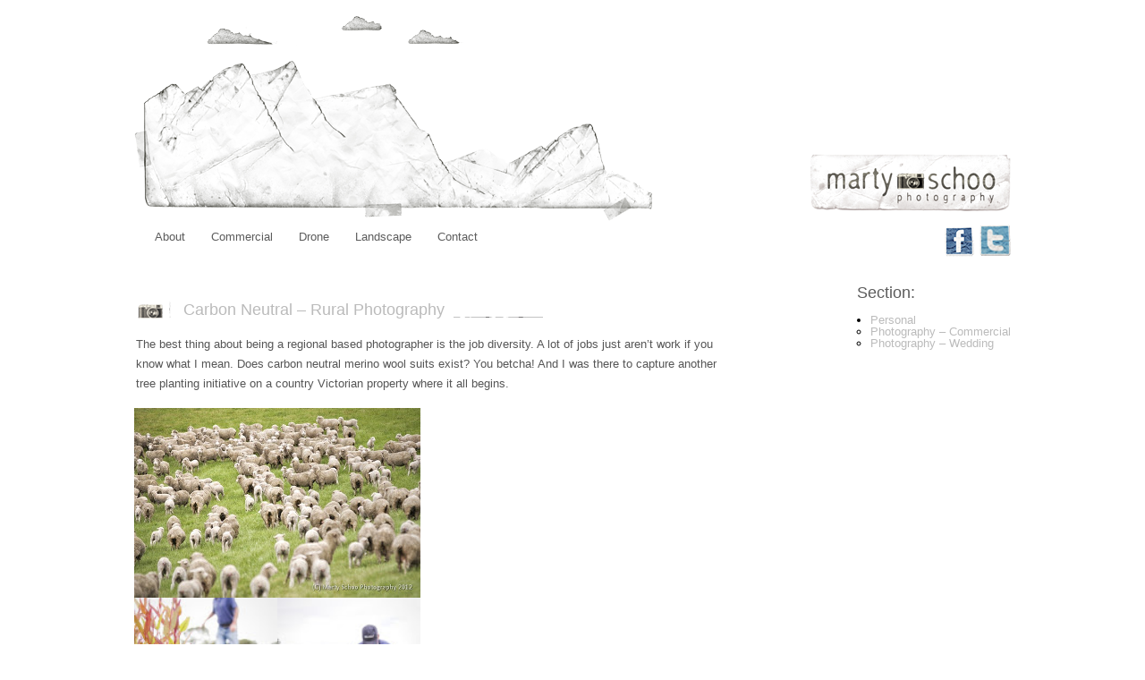

--- FILE ---
content_type: text/html; charset=UTF-8
request_url: https://martyschoo.com.au/tag/commercial-photography/
body_size: 10425
content:
<!DOCTYPE html PUBLIC "-//W3C//DTD XHTML 1.0 Transitional//EN" "http://www.w3.org/TR/xhtml1/DTD/xhtml1-transitional.dtd">
<html lang="en">
<head>
  <meta http-equiv="Content-Type" content="text/html; charset=utf-8">
  
  <TITLE>Grampians Photographer | Marty Schoo | Commercial, Drone, Landscape Photography</TITLE>
  <!--[if lt IE 9]>
  <script src="//html5shiv.googlecode.com/svn/trunk/html5.js"></script>
  <![endif]-->
  <meta name="author" content="Marty Schoo">
  <meta http-equiv="X-UA-Compatible" content="IE=EmulateIE7">
  <meta http-equiv="X-UA-Compatible" content="IE=edge,chrome=1">
  <meta name="HandheldFriendly" content="True">
  <meta name="viewport" content="width=device-width, maximum-scale=1.0">
  <META NAME="Keywords" CONTENT="Grampians Photographer, Grampians Photographer, Grampians Wedding photographer, Marty Schoo, wedding photography, wedding photographer, Bendigo Wedding photographer, wedding photography prices, wedding photographer prices, commercial photography, commercial photographer,  event photography, event photographer, landscape photographer, landscape photography, Australian landscape photography, Australian landscape photographer, Photographer, Photography, Halls Gap, Melbourne, Bendigo, Ballarat, Geelong, Horsham, Hamilton, Warrnambool, Ararat, Stawell">
  <META NAME="subject" CONTENT="Grampians photographer, Grampians photography, Marty Schoo Photography, Wedding photography, Wedding photographer, Commercial Photographer, Commercial Photography, landscape photographer, landscape photography, events photographer, events photography">
  <META NAME="Description" CONTENT="Grampians photographer Marty Schoo is a creative documentary style Wedding photographer. He also photographs commissioned shoots in commercial, events and landscape. His photo art is available online and in Grampians galleries">
  <META NAME="Classification" CONTENT="Grampians photographer Marty Schoo is a creative documentary style Wedding photographer. He also photographs commercial, events and destination landscape consignments. His photo art is available here online and in Grampians galleries">
  <link rel="shortcut icon" href="https://martyschoo.com.au/wp-content/themes/marty/favicon.ico">
  <link rel="icon" href="https://martyschoo.com.au/wp-content/themes/marty/favicon.ico">
  <link rel="pingback" href="https://martyschoo.com.au/xmlrpc.php">
  <link rel="stylesheet" type="text/css" href="https://martyschoo.com.au/wp-content/themes/marty/style.css">
  <link rel="stylesheet" type="text/css" href="https://martyschoo.com.au/wp-content/themes/marty/flexslider.css">
  <script type="text/javascript" src="https://ajax.googleapis.com/ajax/libs/jquery/1.10.2/jquery.min.js"></script>
  <script type="text/javascript" src="https://martyschoo.com.au/wp-content/themes/marty/js/jquery.flexslider-min.js"></script>

<script type="text/javascript">
$(document).ready(function(){

	var console=console||{"log":function(){}};
	var currWidth = $(window).width();
	var wrapWidth = $('#home-wrap').width();
	console.log( currWidth, wrapWidth );
	
	var startPos = -(currWidth);
	var endPos = (currWidth / 2) + (startPos / 2);
	console.log(endPos);
	
	$('#home-clouds').animate({right: endPos}, 4500);
	$('#home-logo').delay(4500).fadeIn(1500);
	
	$("#menu-item-75").on('click', function(){
		$("#sidebar-contact").slideToggle("slow");
	});
	
	$(function(){
	if($("#content").hasClass("Personal")) {
		$(".cat-item-1").addClass("current-cat");
	}
	if($("#content").hasClass("Wedding")) {
		$(".cat-item-3").addClass("current-cat");
	}
	if($("#content").hasClass("Commercial")) {
		$(".cat-item-4").addClass("current-cat");
	}
	});
	
	$("h1").each(function(){
		var $secHeight = 30;
		if($(this).height() > $secHeight) {
			$(this).addClass("big");
		}
	});
});
$(window).load(function(){
	$('#carousel').flexslider({
    animation: "slide",
    controlNav: false,
    animationLoop: false,
    slideshow: false,
    itemWidth: 210,
    itemMargin: 5,
    asNavFor: '#slider'
	}); 
	$('#slider').flexslider({
    animation: "slide",
    controlNav: false,
    animationLoop: false,
    slideshow: false,
    smoothHeight: true,
    sync: "#carousel"
	});
});
</script>
	<meta name='robots' content='max-image-preview:large' />
<link rel="alternate" type="application/rss+xml" title="Marty Schoo &raquo; Commercial Photography Tag Feed" href="https://martyschoo.com.au/tag/commercial-photography/feed/" />
<style id='wp-img-auto-sizes-contain-inline-css' type='text/css'>
img:is([sizes=auto i],[sizes^="auto," i]){contain-intrinsic-size:3000px 1500px}
/*# sourceURL=wp-img-auto-sizes-contain-inline-css */
</style>
<style id='wp-emoji-styles-inline-css' type='text/css'>

	img.wp-smiley, img.emoji {
		display: inline !important;
		border: none !important;
		box-shadow: none !important;
		height: 1em !important;
		width: 1em !important;
		margin: 0 0.07em !important;
		vertical-align: -0.1em !important;
		background: none !important;
		padding: 0 !important;
	}
/*# sourceURL=wp-emoji-styles-inline-css */
</style>
<style id='wp-block-library-inline-css' type='text/css'>
:root{--wp-block-synced-color:#7a00df;--wp-block-synced-color--rgb:122,0,223;--wp-bound-block-color:var(--wp-block-synced-color);--wp-editor-canvas-background:#ddd;--wp-admin-theme-color:#007cba;--wp-admin-theme-color--rgb:0,124,186;--wp-admin-theme-color-darker-10:#006ba1;--wp-admin-theme-color-darker-10--rgb:0,107,160.5;--wp-admin-theme-color-darker-20:#005a87;--wp-admin-theme-color-darker-20--rgb:0,90,135;--wp-admin-border-width-focus:2px}@media (min-resolution:192dpi){:root{--wp-admin-border-width-focus:1.5px}}.wp-element-button{cursor:pointer}:root .has-very-light-gray-background-color{background-color:#eee}:root .has-very-dark-gray-background-color{background-color:#313131}:root .has-very-light-gray-color{color:#eee}:root .has-very-dark-gray-color{color:#313131}:root .has-vivid-green-cyan-to-vivid-cyan-blue-gradient-background{background:linear-gradient(135deg,#00d084,#0693e3)}:root .has-purple-crush-gradient-background{background:linear-gradient(135deg,#34e2e4,#4721fb 50%,#ab1dfe)}:root .has-hazy-dawn-gradient-background{background:linear-gradient(135deg,#faaca8,#dad0ec)}:root .has-subdued-olive-gradient-background{background:linear-gradient(135deg,#fafae1,#67a671)}:root .has-atomic-cream-gradient-background{background:linear-gradient(135deg,#fdd79a,#004a59)}:root .has-nightshade-gradient-background{background:linear-gradient(135deg,#330968,#31cdcf)}:root .has-midnight-gradient-background{background:linear-gradient(135deg,#020381,#2874fc)}:root{--wp--preset--font-size--normal:16px;--wp--preset--font-size--huge:42px}.has-regular-font-size{font-size:1em}.has-larger-font-size{font-size:2.625em}.has-normal-font-size{font-size:var(--wp--preset--font-size--normal)}.has-huge-font-size{font-size:var(--wp--preset--font-size--huge)}.has-text-align-center{text-align:center}.has-text-align-left{text-align:left}.has-text-align-right{text-align:right}.has-fit-text{white-space:nowrap!important}#end-resizable-editor-section{display:none}.aligncenter{clear:both}.items-justified-left{justify-content:flex-start}.items-justified-center{justify-content:center}.items-justified-right{justify-content:flex-end}.items-justified-space-between{justify-content:space-between}.screen-reader-text{border:0;clip-path:inset(50%);height:1px;margin:-1px;overflow:hidden;padding:0;position:absolute;width:1px;word-wrap:normal!important}.screen-reader-text:focus{background-color:#ddd;clip-path:none;color:#444;display:block;font-size:1em;height:auto;left:5px;line-height:normal;padding:15px 23px 14px;text-decoration:none;top:5px;width:auto;z-index:100000}html :where(.has-border-color){border-style:solid}html :where([style*=border-top-color]){border-top-style:solid}html :where([style*=border-right-color]){border-right-style:solid}html :where([style*=border-bottom-color]){border-bottom-style:solid}html :where([style*=border-left-color]){border-left-style:solid}html :where([style*=border-width]){border-style:solid}html :where([style*=border-top-width]){border-top-style:solid}html :where([style*=border-right-width]){border-right-style:solid}html :where([style*=border-bottom-width]){border-bottom-style:solid}html :where([style*=border-left-width]){border-left-style:solid}html :where(img[class*=wp-image-]){height:auto;max-width:100%}:where(figure){margin:0 0 1em}html :where(.is-position-sticky){--wp-admin--admin-bar--position-offset:var(--wp-admin--admin-bar--height,0px)}@media screen and (max-width:600px){html :where(.is-position-sticky){--wp-admin--admin-bar--position-offset:0px}}

/*# sourceURL=wp-block-library-inline-css */
</style><style id='global-styles-inline-css' type='text/css'>
:root{--wp--preset--aspect-ratio--square: 1;--wp--preset--aspect-ratio--4-3: 4/3;--wp--preset--aspect-ratio--3-4: 3/4;--wp--preset--aspect-ratio--3-2: 3/2;--wp--preset--aspect-ratio--2-3: 2/3;--wp--preset--aspect-ratio--16-9: 16/9;--wp--preset--aspect-ratio--9-16: 9/16;--wp--preset--color--black: #000000;--wp--preset--color--cyan-bluish-gray: #abb8c3;--wp--preset--color--white: #ffffff;--wp--preset--color--pale-pink: #f78da7;--wp--preset--color--vivid-red: #cf2e2e;--wp--preset--color--luminous-vivid-orange: #ff6900;--wp--preset--color--luminous-vivid-amber: #fcb900;--wp--preset--color--light-green-cyan: #7bdcb5;--wp--preset--color--vivid-green-cyan: #00d084;--wp--preset--color--pale-cyan-blue: #8ed1fc;--wp--preset--color--vivid-cyan-blue: #0693e3;--wp--preset--color--vivid-purple: #9b51e0;--wp--preset--gradient--vivid-cyan-blue-to-vivid-purple: linear-gradient(135deg,rgb(6,147,227) 0%,rgb(155,81,224) 100%);--wp--preset--gradient--light-green-cyan-to-vivid-green-cyan: linear-gradient(135deg,rgb(122,220,180) 0%,rgb(0,208,130) 100%);--wp--preset--gradient--luminous-vivid-amber-to-luminous-vivid-orange: linear-gradient(135deg,rgb(252,185,0) 0%,rgb(255,105,0) 100%);--wp--preset--gradient--luminous-vivid-orange-to-vivid-red: linear-gradient(135deg,rgb(255,105,0) 0%,rgb(207,46,46) 100%);--wp--preset--gradient--very-light-gray-to-cyan-bluish-gray: linear-gradient(135deg,rgb(238,238,238) 0%,rgb(169,184,195) 100%);--wp--preset--gradient--cool-to-warm-spectrum: linear-gradient(135deg,rgb(74,234,220) 0%,rgb(151,120,209) 20%,rgb(207,42,186) 40%,rgb(238,44,130) 60%,rgb(251,105,98) 80%,rgb(254,248,76) 100%);--wp--preset--gradient--blush-light-purple: linear-gradient(135deg,rgb(255,206,236) 0%,rgb(152,150,240) 100%);--wp--preset--gradient--blush-bordeaux: linear-gradient(135deg,rgb(254,205,165) 0%,rgb(254,45,45) 50%,rgb(107,0,62) 100%);--wp--preset--gradient--luminous-dusk: linear-gradient(135deg,rgb(255,203,112) 0%,rgb(199,81,192) 50%,rgb(65,88,208) 100%);--wp--preset--gradient--pale-ocean: linear-gradient(135deg,rgb(255,245,203) 0%,rgb(182,227,212) 50%,rgb(51,167,181) 100%);--wp--preset--gradient--electric-grass: linear-gradient(135deg,rgb(202,248,128) 0%,rgb(113,206,126) 100%);--wp--preset--gradient--midnight: linear-gradient(135deg,rgb(2,3,129) 0%,rgb(40,116,252) 100%);--wp--preset--font-size--small: 13px;--wp--preset--font-size--medium: 20px;--wp--preset--font-size--large: 36px;--wp--preset--font-size--x-large: 42px;--wp--preset--spacing--20: 0.44rem;--wp--preset--spacing--30: 0.67rem;--wp--preset--spacing--40: 1rem;--wp--preset--spacing--50: 1.5rem;--wp--preset--spacing--60: 2.25rem;--wp--preset--spacing--70: 3.38rem;--wp--preset--spacing--80: 5.06rem;--wp--preset--shadow--natural: 6px 6px 9px rgba(0, 0, 0, 0.2);--wp--preset--shadow--deep: 12px 12px 50px rgba(0, 0, 0, 0.4);--wp--preset--shadow--sharp: 6px 6px 0px rgba(0, 0, 0, 0.2);--wp--preset--shadow--outlined: 6px 6px 0px -3px rgb(255, 255, 255), 6px 6px rgb(0, 0, 0);--wp--preset--shadow--crisp: 6px 6px 0px rgb(0, 0, 0);}:where(.is-layout-flex){gap: 0.5em;}:where(.is-layout-grid){gap: 0.5em;}body .is-layout-flex{display: flex;}.is-layout-flex{flex-wrap: wrap;align-items: center;}.is-layout-flex > :is(*, div){margin: 0;}body .is-layout-grid{display: grid;}.is-layout-grid > :is(*, div){margin: 0;}:where(.wp-block-columns.is-layout-flex){gap: 2em;}:where(.wp-block-columns.is-layout-grid){gap: 2em;}:where(.wp-block-post-template.is-layout-flex){gap: 1.25em;}:where(.wp-block-post-template.is-layout-grid){gap: 1.25em;}.has-black-color{color: var(--wp--preset--color--black) !important;}.has-cyan-bluish-gray-color{color: var(--wp--preset--color--cyan-bluish-gray) !important;}.has-white-color{color: var(--wp--preset--color--white) !important;}.has-pale-pink-color{color: var(--wp--preset--color--pale-pink) !important;}.has-vivid-red-color{color: var(--wp--preset--color--vivid-red) !important;}.has-luminous-vivid-orange-color{color: var(--wp--preset--color--luminous-vivid-orange) !important;}.has-luminous-vivid-amber-color{color: var(--wp--preset--color--luminous-vivid-amber) !important;}.has-light-green-cyan-color{color: var(--wp--preset--color--light-green-cyan) !important;}.has-vivid-green-cyan-color{color: var(--wp--preset--color--vivid-green-cyan) !important;}.has-pale-cyan-blue-color{color: var(--wp--preset--color--pale-cyan-blue) !important;}.has-vivid-cyan-blue-color{color: var(--wp--preset--color--vivid-cyan-blue) !important;}.has-vivid-purple-color{color: var(--wp--preset--color--vivid-purple) !important;}.has-black-background-color{background-color: var(--wp--preset--color--black) !important;}.has-cyan-bluish-gray-background-color{background-color: var(--wp--preset--color--cyan-bluish-gray) !important;}.has-white-background-color{background-color: var(--wp--preset--color--white) !important;}.has-pale-pink-background-color{background-color: var(--wp--preset--color--pale-pink) !important;}.has-vivid-red-background-color{background-color: var(--wp--preset--color--vivid-red) !important;}.has-luminous-vivid-orange-background-color{background-color: var(--wp--preset--color--luminous-vivid-orange) !important;}.has-luminous-vivid-amber-background-color{background-color: var(--wp--preset--color--luminous-vivid-amber) !important;}.has-light-green-cyan-background-color{background-color: var(--wp--preset--color--light-green-cyan) !important;}.has-vivid-green-cyan-background-color{background-color: var(--wp--preset--color--vivid-green-cyan) !important;}.has-pale-cyan-blue-background-color{background-color: var(--wp--preset--color--pale-cyan-blue) !important;}.has-vivid-cyan-blue-background-color{background-color: var(--wp--preset--color--vivid-cyan-blue) !important;}.has-vivid-purple-background-color{background-color: var(--wp--preset--color--vivid-purple) !important;}.has-black-border-color{border-color: var(--wp--preset--color--black) !important;}.has-cyan-bluish-gray-border-color{border-color: var(--wp--preset--color--cyan-bluish-gray) !important;}.has-white-border-color{border-color: var(--wp--preset--color--white) !important;}.has-pale-pink-border-color{border-color: var(--wp--preset--color--pale-pink) !important;}.has-vivid-red-border-color{border-color: var(--wp--preset--color--vivid-red) !important;}.has-luminous-vivid-orange-border-color{border-color: var(--wp--preset--color--luminous-vivid-orange) !important;}.has-luminous-vivid-amber-border-color{border-color: var(--wp--preset--color--luminous-vivid-amber) !important;}.has-light-green-cyan-border-color{border-color: var(--wp--preset--color--light-green-cyan) !important;}.has-vivid-green-cyan-border-color{border-color: var(--wp--preset--color--vivid-green-cyan) !important;}.has-pale-cyan-blue-border-color{border-color: var(--wp--preset--color--pale-cyan-blue) !important;}.has-vivid-cyan-blue-border-color{border-color: var(--wp--preset--color--vivid-cyan-blue) !important;}.has-vivid-purple-border-color{border-color: var(--wp--preset--color--vivid-purple) !important;}.has-vivid-cyan-blue-to-vivid-purple-gradient-background{background: var(--wp--preset--gradient--vivid-cyan-blue-to-vivid-purple) !important;}.has-light-green-cyan-to-vivid-green-cyan-gradient-background{background: var(--wp--preset--gradient--light-green-cyan-to-vivid-green-cyan) !important;}.has-luminous-vivid-amber-to-luminous-vivid-orange-gradient-background{background: var(--wp--preset--gradient--luminous-vivid-amber-to-luminous-vivid-orange) !important;}.has-luminous-vivid-orange-to-vivid-red-gradient-background{background: var(--wp--preset--gradient--luminous-vivid-orange-to-vivid-red) !important;}.has-very-light-gray-to-cyan-bluish-gray-gradient-background{background: var(--wp--preset--gradient--very-light-gray-to-cyan-bluish-gray) !important;}.has-cool-to-warm-spectrum-gradient-background{background: var(--wp--preset--gradient--cool-to-warm-spectrum) !important;}.has-blush-light-purple-gradient-background{background: var(--wp--preset--gradient--blush-light-purple) !important;}.has-blush-bordeaux-gradient-background{background: var(--wp--preset--gradient--blush-bordeaux) !important;}.has-luminous-dusk-gradient-background{background: var(--wp--preset--gradient--luminous-dusk) !important;}.has-pale-ocean-gradient-background{background: var(--wp--preset--gradient--pale-ocean) !important;}.has-electric-grass-gradient-background{background: var(--wp--preset--gradient--electric-grass) !important;}.has-midnight-gradient-background{background: var(--wp--preset--gradient--midnight) !important;}.has-small-font-size{font-size: var(--wp--preset--font-size--small) !important;}.has-medium-font-size{font-size: var(--wp--preset--font-size--medium) !important;}.has-large-font-size{font-size: var(--wp--preset--font-size--large) !important;}.has-x-large-font-size{font-size: var(--wp--preset--font-size--x-large) !important;}
/*# sourceURL=global-styles-inline-css */
</style>

<style id='classic-theme-styles-inline-css' type='text/css'>
/*! This file is auto-generated */
.wp-block-button__link{color:#fff;background-color:#32373c;border-radius:9999px;box-shadow:none;text-decoration:none;padding:calc(.667em + 2px) calc(1.333em + 2px);font-size:1.125em}.wp-block-file__button{background:#32373c;color:#fff;text-decoration:none}
/*# sourceURL=/wp-includes/css/classic-themes.min.css */
</style>
<link rel='stylesheet' id='contact-form-7-css' href='https://martyschoo.com.au/wp-content/plugins/contact-form-7/includes/css/styles.css?ver=6.1.4' type='text/css' media='all' />
<link rel='stylesheet' id='jquery-smooth-scroll-css' href='https://martyschoo.com.au/wp-content/plugins/jquery-smooth-scroll/css/style.css?ver=1.4.5' type='text/css' media='all' />
<link rel='stylesheet' id='wc-gallery-style-css' href='https://martyschoo.com.au/wp-content/plugins/wc-gallery/includes/css/style.css?ver=1.67' type='text/css' media='all' />
<link rel='stylesheet' id='wc-gallery-popup-style-css' href='https://martyschoo.com.au/wp-content/plugins/wc-gallery/includes/css/magnific-popup.css?ver=1.1.0' type='text/css' media='all' />
<link rel='stylesheet' id='wc-gallery-flexslider-style-css' href='https://martyschoo.com.au/wp-content/plugins/wc-gallery/includes/vendors/flexslider/flexslider.css?ver=2.6.1' type='text/css' media='all' />
<link rel='stylesheet' id='wc-gallery-owlcarousel-style-css' href='https://martyschoo.com.au/wp-content/plugins/wc-gallery/includes/vendors/owlcarousel/assets/owl.carousel.css?ver=2.1.4' type='text/css' media='all' />
<link rel='stylesheet' id='wc-gallery-owlcarousel-theme-style-css' href='https://martyschoo.com.au/wp-content/plugins/wc-gallery/includes/vendors/owlcarousel/assets/owl.theme.default.css?ver=2.1.4' type='text/css' media='all' />
<script type="text/javascript" src="https://martyschoo.com.au/wp-includes/js/jquery/jquery.min.js?ver=3.7.1" id="jquery-core-js"></script>
<script type="text/javascript" src="https://martyschoo.com.au/wp-includes/js/jquery/jquery-migrate.min.js?ver=3.4.1" id="jquery-migrate-js"></script>
<link rel="https://api.w.org/" href="https://martyschoo.com.au/wp-json/" /><link rel="alternate" title="JSON" type="application/json" href="https://martyschoo.com.au/wp-json/wp/v2/tags/82" /><link rel="EditURI" type="application/rsd+xml" title="RSD" href="https://martyschoo.com.au/xmlrpc.php?rsd" />

		<style type="text/css" id="wp-custom-css">
			/* .wc-gallery .gallery.gallery-masonry {height:auto !important;} */		</style>
		
<!--[if lt IE 9]><div style='clear: both; height: 112px; padding:0; position: relative;'><a href="http://browsehappy.com/"><img src="https://martyschoo.com.au/wp-content/themes/marty/img/badge_ie.png" border="0" height="112" width="348" alt="" /></a></div>
<![endif]-->

</head>
<body>



<div id="wrapper">

	<div id="header"><a href="https://martyschoo.com.au"><img src="https://martyschoo.com.au/wp-content/themes/marty/img/header1.png"></a></div>
	<div id="top">
		<div id="logo"><a href="https://martyschoo.com.au/about"><img src="https://martyschoo.com.au/wp-content/themes/marty/img/logo.png"></a></div>
		<div id="social"><a id="face" href="https://www.facebook.com/pages/Marty-Schoo-Photography/141882695833290" target="_blank"></a><a id="twit" href="http://www.twitter.com/Marty_Schoo" target="_blank"></a></div>
		
	</div>
	
	<div id="nav">	
		<a href="#" id="menu-bit">Menu</a>
		<div class="menu-top-container"><ul id="menu-top" class="menu"><li id="menu-item-26" class="menu-item menu-item-type-post_type menu-item-object-page menu-item-has-children menu-item-26"><a href="https://martyschoo.com.au/about/">About</a>
<ul class="sub-menu">
	<li id="menu-item-33" class="menu-item menu-item-type-custom menu-item-object-custom menu-item-33"><a href="/about/#photographer">Photographer</a></li>
	<li id="menu-item-35" class="menu-item menu-item-type-custom menu-item-object-custom menu-item-35"><a href="/awards">Recent Awards</a></li>
	<li id="menu-item-36" class="menu-item menu-item-type-custom menu-item-object-custom menu-item-36"><a href="/accreditations">Professional Accreditations</a></li>
	<li id="menu-item-34" class="menu-item menu-item-type-custom menu-item-object-custom menu-item-34"><a href="/personalwork">Personal Work</a></li>
</ul>
</li>
<li id="menu-item-29" class="menu-item menu-item-type-post_type menu-item-object-page menu-item-29"><a href="https://martyschoo.com.au/commercial/">Commercial</a></li>
<li id="menu-item-1341" class="menu-item menu-item-type-post_type menu-item-object-page menu-item-1341"><a href="https://martyschoo.com.au/drone/">Drone</a></li>
<li id="menu-item-30" class="menu-item menu-item-type-post_type menu-item-object-page menu-item-has-children menu-item-30"><a href="https://martyschoo.com.au/landscape/">Landscape</a>
<ul class="sub-menu">
	<li id="menu-item-42" class="menu-item menu-item-type-custom menu-item-object-custom menu-item-42"><a href="/landscape/#gallery">Gallery</a></li>
	<li id="menu-item-43" class="menu-item menu-item-type-custom menu-item-object-custom menu-item-43"><a href="/tuition">Personal Tuition</a></li>
	<li id="menu-item-44" class="menu-item menu-item-type-custom menu-item-object-custom menu-item-44"><a href="/GroupGuiding">Group Guiding</a></li>
	<li id="menu-item-45" class="menu-item menu-item-type-custom menu-item-object-custom menu-item-45"><a href="/PurchaseMyWork">Purchase my work</a></li>
</ul>
</li>
<li id="menu-item-75" class="menu-item menu-item-type-custom menu-item-object-custom menu-item-75"><a href="#">Contact</a></li>
</ul></div> 
	</div>
	
	<br style="clear:both;">
	
<div id="content" class="Personal ">

	<div id="sidebar-contact">
		
		
<div class="wpcf7 no-js" id="wpcf7-f49-o1" lang="en-US" dir="ltr" data-wpcf7-id="49">
<div class="screen-reader-response"><p role="status" aria-live="polite" aria-atomic="true"></p> <ul></ul></div>
<form action="/tag/commercial-photography/#wpcf7-f49-o1" method="post" class="wpcf7-form init" aria-label="Contact form" novalidate="novalidate" data-status="init">
<fieldset class="hidden-fields-container"><input type="hidden" name="_wpcf7" value="49" /><input type="hidden" name="_wpcf7_version" value="6.1.4" /><input type="hidden" name="_wpcf7_locale" value="en_US" /><input type="hidden" name="_wpcf7_unit_tag" value="wpcf7-f49-o1" /><input type="hidden" name="_wpcf7_container_post" value="0" /><input type="hidden" name="_wpcf7_posted_data_hash" value="" /><input type="hidden" name="_wpcf7_recaptcha_response" value="" />
</fieldset>
<h2>Contact
</h2>
<hr />
<p><span class="wpcf7-form-control-wrap" data-name="your-name"><input size="40" maxlength="400" class="wpcf7-form-control wpcf7-text wpcf7-validates-as-required" aria-required="true" aria-invalid="false" placeholder="Name" value="" type="text" name="your-name" /></span>
</p>
<p><span class="wpcf7-form-control-wrap" data-name="menu-978"><select class="wpcf7-form-control wpcf7-select wpcf7-validates-as-required" id="interested" aria-required="true" aria-invalid="false" name="menu-978"><option value="">&#8212;Please choose an option&#8212;</option><option value="Commercial">Commercial</option><option value="Drone">Drone</option><option value="Landscape">Landscape</option><option value="Other">Other</option></select></span>
</p>
<p><span class="wpcf7-form-control-wrap" data-name="your-email"><input size="40" maxlength="400" class="wpcf7-form-control wpcf7-email wpcf7-validates-as-required wpcf7-text wpcf7-validates-as-email" aria-required="true" aria-invalid="false" placeholder="Email" value="" type="email" name="your-email" /></span>
</p>
<p><span class="wpcf7-form-control-wrap" data-name="tel-157"><input size="40" maxlength="400" class="wpcf7-form-control wpcf7-tel wpcf7-validates-as-required wpcf7-text wpcf7-validates-as-tel" aria-required="true" aria-invalid="false" placeholder="Phone" value="" type="tel" name="tel-157" /></span>
</p>
<p> Preferred Contact <span class="wpcf7-form-control-wrap" data-name="radio-298"><span class="wpcf7-form-control wpcf7-radio"><span class="wpcf7-list-item first"><input type="radio" name="radio-298" value="Email" /><span class="wpcf7-list-item-label">Email</span></span><span class="wpcf7-list-item last"><input type="radio" name="radio-298" value="Phone" /><span class="wpcf7-list-item-label">Phone</span></span></span></span>
</p>
<p><span class="wpcf7-form-control-wrap" data-name="your-message"><textarea cols="40" rows="10" maxlength="2000" class="wpcf7-form-control wpcf7-textarea" aria-invalid="false" placeholder="Request..." name="your-message"></textarea></span>
</p>
<p><input class="wpcf7-form-control wpcf7-submit has-spinner" type="submit" value="Send" />
</p><p style="display: none !important;" class="akismet-fields-container" data-prefix="_wpcf7_ak_"><label>&#916;<textarea name="_wpcf7_ak_hp_textarea" cols="45" rows="8" maxlength="100"></textarea></label><input type="hidden" id="ak_js_1" name="_wpcf7_ak_js" value="170"/><script>document.getElementById( "ak_js_1" ).setAttribute( "value", ( new Date() ).getTime() );</script></p><div class="wpcf7-response-output" aria-hidden="true"></div>
</form>
</div>

 
				
		<br style="clear:both;">
</div>	<br style="clear:both;">
	

						<aside id="sidebar" role="complementary">
			
			<div class="widget"><h3 class="wtitle">Section:</h3>
			<ul>
					<li class="cat-item cat-item-1"><a href="https://martyschoo.com.au/category/personal/">Personal</a>
</li>
	<li class="cat-item cat-item-4"><a href="https://martyschoo.com.au/category/photography-commercial/">Photography &#8211; Commercial</a>
</li>
	<li class="cat-item cat-item-3"><a href="https://martyschoo.com.au/category/photography-wedding/">Photography &#8211; Wedding</a>
</li>
			</ul>

			</div>
			</aside>
<div class="blog">

		
				<div id="post-163" class="post postbrdr" role="article">
																
					<h1><a href="https://martyschoo.com.au/carbon-neutral-rural-photography/">Carbon Neutral &#8211; Rural Photography</a></h1>
					
					<p><span>The best thing about being a regional based photographer is the job diversity. A lot of jobs just aren&#8217;t work if you know what I mean. Does carbon neutral merino wool suits exist? You betcha! And I was there to capture another tree planting initiative on a country Victorian property where it all begins.</span></p>
<div><a href="http://martyschoo.com.au/wp-content/uploads/blogger/--YpxYxUVT5A/UKYHlnMsWcI/AAAAAAAAAtE/2PlGJmVMioQ/s1600/TMC%2B-%2BMelville%2BForest-110.jpg"><img fetchpriority="high" decoding="async" alt="" src="http://martyschoo.com.au/wp-content/uploads/blogger/--YpxYxUVT5A/UKYHlnMsWcI/AAAAAAAAAtE/2PlGJmVMioQ/s320/TMC%2B-%2BMelville%2BForest-110.jpg" width="320" height="212" border="0" /></a></div>
<div></div>
<div><a href="http://martyschoo.com.au/wp-content/uploads/blogger/-vf7kJe7bE6s/UKYHogK737I/AAAAAAAAAtM/jVnJvLnFMFA/s1600/TMC%2B-%2BMelville%2BForest-125.jpg"><img decoding="async" style="border: 0px none;" alt="" src="http://martyschoo.com.au/wp-content/uploads/blogger/-vf7kJe7bE6s/UKYHogK737I/AAAAAAAAAtM/jVnJvLnFMFA/s200/TMC%2B-%2BMelville%2BForest-125.jpg" width="160" border="0" /></a><a href="http://martyschoo.com.au/wp-content/uploads/blogger/-9avSguF-MBw/UKYHq4AV0nI/AAAAAAAAAtU/xsrGrd-P3EA/s1600/TMC%2B-%2BMelville%2BForest-135.jpg"><img decoding="async" style="border: 0px none;" alt="" src="http://martyschoo.com.au/wp-content/uploads/blogger/-9avSguF-MBw/UKYHq4AV0nI/AAAAAAAAAtU/xsrGrd-P3EA/s200/TMC%2B-%2BMelville%2BForest-135.jpg" width="160" border="0" /></a></div>
<div></div>
<div><a href="http://martyschoo.com.au/wp-content/uploads/blogger/-mpQ2uu_aq8E/UKYHtLcCd8I/AAAAAAAAAtc/hp74_Z0JnxA/s1600/TMC%2B-%2BMelville%2BForest-149.jpg"><img decoding="async" alt="" src="http://martyschoo.com.au/wp-content/uploads/blogger/-mpQ2uu_aq8E/UKYHtLcCd8I/AAAAAAAAAtc/hp74_Z0JnxA/s320/TMC%2B-%2BMelville%2BForest-149.jpg" width="320" height="212" border="0" /></a></div>
<div></div>
<div><a href="http://martyschoo.com.au/wp-content/uploads/blogger/-a6vwHCeuAbc/UKYHu3TYbSI/AAAAAAAAAtk/Wva7xxXN7OE/s1600/TMC%2B-%2BMelville%2BForest-156.jpg"><img decoding="async" style="border: 0px none;" alt="" src="http://martyschoo.com.au/wp-content/uploads/blogger/-a6vwHCeuAbc/UKYHu3TYbSI/AAAAAAAAAtk/Wva7xxXN7OE/s200/TMC%2B-%2BMelville%2BForest-156.jpg" width="160" border="0" /></a><a href="http://martyschoo.com.au/wp-content/uploads/blogger/-GGx2sLP5YFE/UKYHxgHDzJI/AAAAAAAAAts/Qo7XZml5F9o/s1600/TMC%2B-%2BMelville%2BForest-165.jpg"><img decoding="async" style="border: 0px none;" alt="" src="http://martyschoo.com.au/wp-content/uploads/blogger/-GGx2sLP5YFE/UKYHxgHDzJI/AAAAAAAAAts/Qo7XZml5F9o/s200/TMC%2B-%2BMelville%2BForest-165.jpg" width="160" border="0" /></a></div>
<div></div>
<div><a href="http://martyschoo.com.au/wp-content/uploads/blogger/-wmjdDLSjXJI/UKYH3vR05vI/AAAAAAAAAt0/eLARX7EUZrA/s1600/TMC%2B-%2BMelville%2BForest-170.jpg"><img decoding="async" alt="" src="http://martyschoo.com.au/wp-content/uploads/blogger/-wmjdDLSjXJI/UKYH3vR05vI/AAAAAAAAAt0/eLARX7EUZrA/s320/TMC%2B-%2BMelville%2BForest-170.jpg" width="320" height="212" border="0" /></a></div>
<div></div>
<div><a href="http://martyschoo.com.au/wp-content/uploads/blogger/-MOBgsq9mATs/UKYH7B0ZWGI/AAAAAAAAAt8/mRo220gdFOQ/s1600/TMC%2B-%2BMelville%2BForest-180.jpg"><img loading="lazy" decoding="async" alt="" src="http://martyschoo.com.au/wp-content/uploads/blogger/-MOBgsq9mATs/UKYH7B0ZWGI/AAAAAAAAAt8/mRo220gdFOQ/s320/TMC%2B-%2BMelville%2BForest-180.jpg" width="320" height="212" border="0" /></a></div>
<div></div>
<div><a href="http://martyschoo.com.au/wp-content/uploads/blogger/-R_pVgtytEgI/UKYH9FAxEQI/AAAAAAAAAuE/Tq8AfPW-_2c/s1600/TMC%2B-%2BMelville%2BForest-187.jpg"><img loading="lazy" decoding="async" alt="" src="http://martyschoo.com.au/wp-content/uploads/blogger/-R_pVgtytEgI/UKYH9FAxEQI/AAAAAAAAAuE/Tq8AfPW-_2c/s320/TMC%2B-%2BMelville%2BForest-187.jpg" width="320" height="212" border="0" /></a></div>
<div></div>
<div><a href="http://martyschoo.com.au/wp-content/uploads/blogger/-v-Tau8GwAMs/UKYIBbTtNbI/AAAAAAAAAuM/cfDjJRygUt4/s1600/TMC%2B-%2BMelville%2BForest-191.jpg"><img loading="lazy" decoding="async" alt="" src="http://martyschoo.com.au/wp-content/uploads/blogger/-v-Tau8GwAMs/UKYIBbTtNbI/AAAAAAAAAuM/cfDjJRygUt4/s320/TMC%2B-%2BMelville%2BForest-191.jpg" width="320" height="212" border="0" /></a></div>
					
					<h4><a href="https://martyschoo.com.au/carbon-neutral-rural-photography/">share  |  comment</a></h4>
					
					<hr>
					
				</div>
				
					
				<div id="post-166" class="post postbrdr" role="article">
																
					<h1><a href="https://martyschoo.com.au/commercial-photography-construction/">Commercial Photography &#8211; Construction</a></h1>
					
					<p>Weddings aren&#8217;t all I shoot. Construction is always a bunch of fun getting amongst the action. Last month I had another three day commercial photography shoot for an Engineering and Construction client of mine in the Hunter Valley. At the end of the day people and place photography is what its all about. All three sites revolved around water supply infrastructure. The weather was great and the shoot was a success. Great results equals another happy client.</p>
<p>(Click on each image for larger and sharper)</p>
<p><b>Concrete Water Resevoir: </b></p>
<div><a href="http://3.bp.blogspot.com/-jeXBXL_kXvQ/UG6OeZDN1cI/AAAAAAAAAjg/Pvo7Fmk51Bc/s1600/LEED-Cessnock-Panorama.jpg"><img loading="lazy" decoding="async" alt="" src="http://3.bp.blogspot.com/-jeXBXL_kXvQ/UG6OeZDN1cI/AAAAAAAAAjg/Pvo7Fmk51Bc/s400/LEED-Cessnock-Panorama.jpg" width="400" height="160" border="0" /></a></div>
<div><a href="http://2.bp.blogspot.com/-4DJvIcJNEc8/UG6Ovl7rP8I/AAAAAAAAAjo/Im2lx9boE_4/s1600/LEED-Cessnock-178.jpg"><img decoding="async" style="border: 0px none;" alt="" src="http://2.bp.blogspot.com/-4DJvIcJNEc8/UG6Ovl7rP8I/AAAAAAAAAjo/Im2lx9boE_4/s200/LEED-Cessnock-178.jpg" width="200" border="0" /></a><a href="http://2.bp.blogspot.com/-BA988B0xxUM/UG6OxBvlTwI/AAAAAAAAAjw/CGMRZsORojE/s1600/LEED-Cessnock-180.jpg"><img decoding="async" style="border: 0px none;" alt="" src="http://2.bp.blogspot.com/-BA988B0xxUM/UG6OxBvlTwI/AAAAAAAAAjw/CGMRZsORojE/s200/LEED-Cessnock-180.jpg" width="200" border="0" /></a></div>
<div><a href="http://3.bp.blogspot.com/-727Gjlkrz8c/UG6O9TwNRsI/AAAAAAAAAj4/2UqnWLXirio/s1600/LEED-Cessnock-114.jpg"><img decoding="async" style="border: 0px none;" alt="" src="http://3.bp.blogspot.com/-727Gjlkrz8c/UG6O9TwNRsI/AAAAAAAAAj4/2UqnWLXirio/s200/LEED-Cessnock-114.jpg" width="200" border="0" /></a><a href="http://4.bp.blogspot.com/-ehdiNM3LMEY/UG6O_HFWN_I/AAAAAAAAAkA/7wU3A-osy34/s1600/LEED-Cessnock-120.jpg"><img decoding="async" style="border: 0px none;" alt="" src="http://4.bp.blogspot.com/-ehdiNM3LMEY/UG6O_HFWN_I/AAAAAAAAAkA/7wU3A-osy34/s200/LEED-Cessnock-120.jpg" width="200" border="0" /></a></div>
<div><a href="http://1.bp.blogspot.com/-Cgq8qtoTUA4/UG6PTbtqxTI/AAAAAAAAAkI/3HnRXEuQL2I/s1600/LEED-Cessnock-162.jpg"><img decoding="async" style="border: 0px none;" alt="" src="http://1.bp.blogspot.com/-Cgq8qtoTUA4/UG6PTbtqxTI/AAAAAAAAAkI/3HnRXEuQL2I/s320/LEED-Cessnock-162.jpg" width="400" border="0" /></a></div>
<div><a href="http://2.bp.blogspot.com/-hnBTn3dH-Uo/UG6PWOTBJfI/AAAAAAAAAkQ/y7se649f4pg/s1600/LEED-Cessnock-164.jpg"><img decoding="async" style="border: 0px none;" alt="" src="http://2.bp.blogspot.com/-hnBTn3dH-Uo/UG6PWOTBJfI/AAAAAAAAAkQ/y7se649f4pg/s320/LEED-Cessnock-164.jpg" width="400" border="0" /></a></div>
<div><a href="http://2.bp.blogspot.com/-r7LykA53QHM/UG6QcNeGlwI/AAAAAAAAAko/-I5LskJnPLk/s1600/LEED-Cessnock-146.jpg"><img decoding="async" style="border: 0px none;" alt="" src="http://2.bp.blogspot.com/-r7LykA53QHM/UG6QcNeGlwI/AAAAAAAAAko/-I5LskJnPLk/s320/LEED-Cessnock-146.jpg" width="400" border="0" /></a></div>
<div><a href="http://2.bp.blogspot.com/-7hfAhn6jAHg/UG6QDvtmxYI/AAAAAAAAAkY/Nm4jgnlEhfY/s1600/LEED-Cessnock-234.jpg"><img decoding="async" style="border: 0px none;" alt="" src="http://2.bp.blogspot.com/-7hfAhn6jAHg/UG6QDvtmxYI/AAAAAAAAAkY/Nm4jgnlEhfY/s320/LEED-Cessnock-234.jpg" width="400" border="0" /></a></div>
<div><a href="http://3.bp.blogspot.com/-tieD4y4mP-U/UG6QWxsYKDI/AAAAAAAAAkg/xrqW3VOHj1M/s1600/LEED-Cessnock-229.jpg"><img decoding="async" style="border: 0px none;" alt="" src="http://3.bp.blogspot.com/-tieD4y4mP-U/UG6QWxsYKDI/AAAAAAAAAkg/xrqW3VOHj1M/s320/LEED-Cessnock-229.jpg" width="400" border="0" /></a></div>
<p>&nbsp;</p>
<p><b>Water mains from within a dam wall:</b></p>
<p>300m within the wall the lighting conditions can best be described as challanging 🙂</p>
<div><a href="http://2.bp.blogspot.com/-gaXy3k6xcgU/UG6RWk9gLMI/AAAAAAAAAkw/0ge2sOoOhn8/s1600/LEED-Scone-107.jpg"><img decoding="async" style="border: 0px none;" alt="" src="http://2.bp.blogspot.com/-gaXy3k6xcgU/UG6RWk9gLMI/AAAAAAAAAkw/0ge2sOoOhn8/s320/LEED-Scone-107.jpg" width="400" border="0" /></a></div>
<div><a href="http://2.bp.blogspot.com/-YUHt_TxXmpg/UG6RYVT6xqI/AAAAAAAAAk4/g2Oy_cbga8I/s1600/LEED-Scone-110.jpg"><img decoding="async" style="border: 0px none;" alt="" src="http://2.bp.blogspot.com/-YUHt_TxXmpg/UG6RYVT6xqI/AAAAAAAAAk4/g2Oy_cbga8I/s320/LEED-Scone-110.jpg" width="400" border="0" /></a></div>
<div><a href="http://2.bp.blogspot.com/-ws7L38-XSSc/UG6TdOzlyNI/AAAAAAAAAlY/wyUXjlj-XNA/s1600/LEED-Scone-114b.jpg"><img decoding="async" style="border: 0px none;" alt="" src="http://2.bp.blogspot.com/-ws7L38-XSSc/UG6TdOzlyNI/AAAAAAAAAlY/wyUXjlj-XNA/s400/LEED-Scone-114b.jpg" width="400" border="0" /></a></div>
<div></div>
<div><a href="http://2.bp.blogspot.com/-uCD_GgBa8MA/UG6RbBYPKkI/AAAAAAAAAlI/3DE8ukwrano/s1600/LEED-Scone-117.jpg"><img decoding="async" style="border: 0px none;" alt="" src="http://2.bp.blogspot.com/-uCD_GgBa8MA/UG6RbBYPKkI/AAAAAAAAAlI/3DE8ukwrano/s320/LEED-Scone-117.jpg" width="400" border="0" /></a></div>
<div><a href="http://4.bp.blogspot.com/-rgaFFIpALaI/UG6UA27J22I/AAAAAAAAAlo/0gIW7q_PYBA/s1600/LEED-Scone-135.jpg"><img decoding="async" style="border: 0px none;" alt="" src="http://4.bp.blogspot.com/-rgaFFIpALaI/UG6UA27J22I/AAAAAAAAAlo/0gIW7q_PYBA/s200/LEED-Scone-135.jpg" width="200" border="0" /></a><a href="http://3.bp.blogspot.com/-birrFMKuDGA/UG6T_P1DseI/AAAAAAAAAlg/qR6AEs4xn4A/s1600/LEED-Scone-131.jpg"><img decoding="async" style="border: 0px none;" alt="" src="http://3.bp.blogspot.com/-birrFMKuDGA/UG6T_P1DseI/AAAAAAAAAlg/qR6AEs4xn4A/s200/LEED-Scone-131.jpg" width="200" border="0" /></a></div>
<p>&nbsp;</p>
<p><b>Heightening of dam wall:</b></p>
<div><a href="http://3.bp.blogspot.com/-kpqzvoJPFG8/UG6Ue8PfshI/AAAAAAAAAlw/PE3gzBj5B4U/s1600/LEED-Quipolly-Panorama1.jpg"><img loading="lazy" decoding="async" alt="" src="http://3.bp.blogspot.com/-kpqzvoJPFG8/UG6Ue8PfshI/AAAAAAAAAlw/PE3gzBj5B4U/s400/LEED-Quipolly-Panorama1.jpg" width="400" height="100" border="0" /></a></div>
<div><a href="http://4.bp.blogspot.com/-wbH7kwiYWFM/UG6UxBd0OnI/AAAAAAAAAl4/2O8fkwvH5GQ/s1600/LEED-Quipolly-103.jpg"><img decoding="async" style="border: 0px none;" alt="" src="http://4.bp.blogspot.com/-wbH7kwiYWFM/UG6UxBd0OnI/AAAAAAAAAl4/2O8fkwvH5GQ/s200/LEED-Quipolly-103.jpg" width="200" border="0" /></a><a href="http://3.bp.blogspot.com/-dONd7IzHBmU/UG6U1jFPUgI/AAAAAAAAAmA/QYk6O2aw09M/s1600/LEED-Quipolly-104.jpg"><img decoding="async" style="border: 0px none;" alt="" src="http://3.bp.blogspot.com/-dONd7IzHBmU/UG6U1jFPUgI/AAAAAAAAAmA/QYk6O2aw09M/s200/LEED-Quipolly-104.jpg" width="200" border="0" /></a></div>
<div><a href="http://3.bp.blogspot.com/-xi2gXHIJNzo/UG6VM5e-K2I/AAAAAAAAAmI/yIaH2TqS_LA/s1600/LEED-Quipolly-158.jpg"><img decoding="async" style="border: 0px none;" alt="" src="http://3.bp.blogspot.com/-xi2gXHIJNzo/UG6VM5e-K2I/AAAAAAAAAmI/yIaH2TqS_LA/s320/LEED-Quipolly-158.jpg" width="400" border="0" /></a></div>
<div><a href="http://3.bp.blogspot.com/-ikzZQfOOR8s/UG6VaMnCtdI/AAAAAAAAAmY/y_RiuXjeYAw/s1600/LEED-Quipolly-141.jpg"><img decoding="async" style="border: 0px none;" alt="" src="http://3.bp.blogspot.com/-ikzZQfOOR8s/UG6VaMnCtdI/AAAAAAAAAmY/y_RiuXjeYAw/s200/LEED-Quipolly-141.jpg" width="200" border="0" /></a><a href="http://4.bp.blogspot.com/-rh16LrERVI8/UG6VYVfNCrI/AAAAAAAAAmQ/pJnlORD9_K8/s1600/LEED-Quipolly-137.jpg"><img decoding="async" style="border: 0px none;" alt="" src="http://4.bp.blogspot.com/-rh16LrERVI8/UG6VYVfNCrI/AAAAAAAAAmQ/pJnlORD9_K8/s200/LEED-Quipolly-137.jpg" width="200" border="0" /></a></div>
<div><a href="http://2.bp.blogspot.com/-8gfP72dtyIs/UG6VwHEo10I/AAAAAAAAAmo/wdEj3WUgQ6I/s1600/LEED-Quipolly-148.jpg"><img decoding="async" style="border: 0px none;" alt="" src="http://2.bp.blogspot.com/-8gfP72dtyIs/UG6VwHEo10I/AAAAAAAAAmo/wdEj3WUgQ6I/s320/LEED-Quipolly-148.jpg" width="400" border="0" /></a></div>
<div><a href="http://1.bp.blogspot.com/-rpM7Lo9FCCU/UG6Vullb79I/AAAAAAAAAmg/EQP-YXkpGnM/s1600/LEED-Quipolly-124.jpg"><img decoding="async" style="border: 0px none;" alt="" src="http://1.bp.blogspot.com/-rpM7Lo9FCCU/UG6Vullb79I/AAAAAAAAAmg/EQP-YXkpGnM/s320/LEED-Quipolly-124.jpg" width="400" border="0" /></a></div>
<div> <a href="http://2.bp.blogspot.com/-rbAX7z-I3rQ/UG6Vx-kYWJI/AAAAAAAAAmw/N2xR1XUFXi8/s1600/LEED-Quipolly-178.jpg"><img decoding="async" style="border: 0px none;" alt="" src="http://2.bp.blogspot.com/-rbAX7z-I3rQ/UG6Vx-kYWJI/AAAAAAAAAmw/N2xR1XUFXi8/s320/LEED-Quipolly-178.jpg" width="400" border="0" /></a></div>
					
					<h4><a href="https://martyschoo.com.au/commercial-photography-construction/">share  |  comment</a></h4>
					
					<hr>
					
				</div>
				
												
				
</div>
				
				<div class="clearer"></div>
				
</div> <!-- /#content -->
		
		<br style="clear:both;">

<footer>

	<img src="https://martyschoo.com.au/wp-content/themes/marty/img/logo-stamp.png">
	<div id="copyright">&copy; All images copyright Marty Schoo 2008-2012</div>	
	<div id="contact">Contact | <a href="mailto:info@martyschoo.com.au">info@martyschoo.com.au</a></div>
			
</footer>

</div><!--end wrapper-->


<script type="speculationrules">
{"prefetch":[{"source":"document","where":{"and":[{"href_matches":"/*"},{"not":{"href_matches":["/wp-*.php","/wp-admin/*","/wp-content/uploads/*","/wp-content/*","/wp-content/plugins/*","/wp-content/themes/marty/*","/*\\?(.+)"]}},{"not":{"selector_matches":"a[rel~=\"nofollow\"]"}},{"not":{"selector_matches":".no-prefetch, .no-prefetch a"}}]},"eagerness":"conservative"}]}
</script>
<script type="text/javascript">var jalwCurrentPost={month:"",year:""};</script>				<a id="scroll-to-top" href="#" title="Scroll to Top">Top</a>
				<script type="text/javascript" src="https://martyschoo.com.au/wp-includes/js/dist/hooks.min.js?ver=dd5603f07f9220ed27f1" id="wp-hooks-js"></script>
<script type="text/javascript" src="https://martyschoo.com.au/wp-includes/js/dist/i18n.min.js?ver=c26c3dc7bed366793375" id="wp-i18n-js"></script>
<script type="text/javascript" id="wp-i18n-js-after">
/* <![CDATA[ */
wp.i18n.setLocaleData( { 'text direction\u0004ltr': [ 'ltr' ] } );
//# sourceURL=wp-i18n-js-after
/* ]]> */
</script>
<script type="text/javascript" src="https://martyschoo.com.au/wp-content/plugins/contact-form-7/includes/swv/js/index.js?ver=6.1.4" id="swv-js"></script>
<script type="text/javascript" id="contact-form-7-js-before">
/* <![CDATA[ */
var wpcf7 = {
    "api": {
        "root": "https:\/\/martyschoo.com.au\/wp-json\/",
        "namespace": "contact-form-7\/v1"
    }
};
//# sourceURL=contact-form-7-js-before
/* ]]> */
</script>
<script type="text/javascript" src="https://martyschoo.com.au/wp-content/plugins/contact-form-7/includes/js/index.js?ver=6.1.4" id="contact-form-7-js"></script>
<script type="text/javascript" src="https://martyschoo.com.au/wp-content/plugins/jquery-smooth-scroll/js/script.min.js?ver=1.4.5" id="jquery-smooth-scroll-js"></script>
<script type="text/javascript" src="https://martyschoo.com.au/wp-content/plugins/simple-share-buttons-adder/js/ssba.js?ver=1759190364" id="simple-share-buttons-adder-ssba-js"></script>
<script type="text/javascript" id="simple-share-buttons-adder-ssba-js-after">
/* <![CDATA[ */
Main.boot( [] );
//# sourceURL=simple-share-buttons-adder-ssba-js-after
/* ]]> */
</script>
<script type="text/javascript" src="https://www.google.com/recaptcha/api.js?render=6LdTdM4gAAAAAEnXqx80M0pf059FppD7eEZ8pPVf&amp;ver=3.0" id="google-recaptcha-js"></script>
<script type="text/javascript" src="https://martyschoo.com.au/wp-includes/js/dist/vendor/wp-polyfill.min.js?ver=3.15.0" id="wp-polyfill-js"></script>
<script type="text/javascript" id="wpcf7-recaptcha-js-before">
/* <![CDATA[ */
var wpcf7_recaptcha = {
    "sitekey": "6LdTdM4gAAAAAEnXqx80M0pf059FppD7eEZ8pPVf",
    "actions": {
        "homepage": "homepage",
        "contactform": "contactform"
    }
};
//# sourceURL=wpcf7-recaptcha-js-before
/* ]]> */
</script>
<script type="text/javascript" src="https://martyschoo.com.au/wp-content/plugins/contact-form-7/modules/recaptcha/index.js?ver=6.1.4" id="wpcf7-recaptcha-js"></script>
<script defer type="text/javascript" src="https://martyschoo.com.au/wp-content/plugins/akismet/_inc/akismet-frontend.js?ver=1762986556" id="akismet-frontend-js"></script>
<script id="wp-emoji-settings" type="application/json">
{"baseUrl":"https://s.w.org/images/core/emoji/17.0.2/72x72/","ext":".png","svgUrl":"https://s.w.org/images/core/emoji/17.0.2/svg/","svgExt":".svg","source":{"concatemoji":"https://martyschoo.com.au/wp-includes/js/wp-emoji-release.min.js?ver=e5cfe7e519d04c95fdccd0f113c329be"}}
</script>
<script type="module">
/* <![CDATA[ */
/*! This file is auto-generated */
const a=JSON.parse(document.getElementById("wp-emoji-settings").textContent),o=(window._wpemojiSettings=a,"wpEmojiSettingsSupports"),s=["flag","emoji"];function i(e){try{var t={supportTests:e,timestamp:(new Date).valueOf()};sessionStorage.setItem(o,JSON.stringify(t))}catch(e){}}function c(e,t,n){e.clearRect(0,0,e.canvas.width,e.canvas.height),e.fillText(t,0,0);t=new Uint32Array(e.getImageData(0,0,e.canvas.width,e.canvas.height).data);e.clearRect(0,0,e.canvas.width,e.canvas.height),e.fillText(n,0,0);const a=new Uint32Array(e.getImageData(0,0,e.canvas.width,e.canvas.height).data);return t.every((e,t)=>e===a[t])}function p(e,t){e.clearRect(0,0,e.canvas.width,e.canvas.height),e.fillText(t,0,0);var n=e.getImageData(16,16,1,1);for(let e=0;e<n.data.length;e++)if(0!==n.data[e])return!1;return!0}function u(e,t,n,a){switch(t){case"flag":return n(e,"\ud83c\udff3\ufe0f\u200d\u26a7\ufe0f","\ud83c\udff3\ufe0f\u200b\u26a7\ufe0f")?!1:!n(e,"\ud83c\udde8\ud83c\uddf6","\ud83c\udde8\u200b\ud83c\uddf6")&&!n(e,"\ud83c\udff4\udb40\udc67\udb40\udc62\udb40\udc65\udb40\udc6e\udb40\udc67\udb40\udc7f","\ud83c\udff4\u200b\udb40\udc67\u200b\udb40\udc62\u200b\udb40\udc65\u200b\udb40\udc6e\u200b\udb40\udc67\u200b\udb40\udc7f");case"emoji":return!a(e,"\ud83e\u1fac8")}return!1}function f(e,t,n,a){let r;const o=(r="undefined"!=typeof WorkerGlobalScope&&self instanceof WorkerGlobalScope?new OffscreenCanvas(300,150):document.createElement("canvas")).getContext("2d",{willReadFrequently:!0}),s=(o.textBaseline="top",o.font="600 32px Arial",{});return e.forEach(e=>{s[e]=t(o,e,n,a)}),s}function r(e){var t=document.createElement("script");t.src=e,t.defer=!0,document.head.appendChild(t)}a.supports={everything:!0,everythingExceptFlag:!0},new Promise(t=>{let n=function(){try{var e=JSON.parse(sessionStorage.getItem(o));if("object"==typeof e&&"number"==typeof e.timestamp&&(new Date).valueOf()<e.timestamp+604800&&"object"==typeof e.supportTests)return e.supportTests}catch(e){}return null}();if(!n){if("undefined"!=typeof Worker&&"undefined"!=typeof OffscreenCanvas&&"undefined"!=typeof URL&&URL.createObjectURL&&"undefined"!=typeof Blob)try{var e="postMessage("+f.toString()+"("+[JSON.stringify(s),u.toString(),c.toString(),p.toString()].join(",")+"));",a=new Blob([e],{type:"text/javascript"});const r=new Worker(URL.createObjectURL(a),{name:"wpTestEmojiSupports"});return void(r.onmessage=e=>{i(n=e.data),r.terminate(),t(n)})}catch(e){}i(n=f(s,u,c,p))}t(n)}).then(e=>{for(const n in e)a.supports[n]=e[n],a.supports.everything=a.supports.everything&&a.supports[n],"flag"!==n&&(a.supports.everythingExceptFlag=a.supports.everythingExceptFlag&&a.supports[n]);var t;a.supports.everythingExceptFlag=a.supports.everythingExceptFlag&&!a.supports.flag,a.supports.everything||((t=a.source||{}).concatemoji?r(t.concatemoji):t.wpemoji&&t.twemoji&&(r(t.twemoji),r(t.wpemoji)))});
//# sourceURL=https://martyschoo.com.au/wp-includes/js/wp-emoji-loader.min.js
/* ]]> */
</script>

</body>
</html>

--- FILE ---
content_type: text/html; charset=utf-8
request_url: https://www.google.com/recaptcha/api2/anchor?ar=1&k=6LdTdM4gAAAAAEnXqx80M0pf059FppD7eEZ8pPVf&co=aHR0cHM6Ly9tYXJ0eXNjaG9vLmNvbS5hdTo0NDM.&hl=en&v=PoyoqOPhxBO7pBk68S4YbpHZ&size=invisible&anchor-ms=20000&execute-ms=30000&cb=adn1gbung2ee
body_size: 48734
content:
<!DOCTYPE HTML><html dir="ltr" lang="en"><head><meta http-equiv="Content-Type" content="text/html; charset=UTF-8">
<meta http-equiv="X-UA-Compatible" content="IE=edge">
<title>reCAPTCHA</title>
<style type="text/css">
/* cyrillic-ext */
@font-face {
  font-family: 'Roboto';
  font-style: normal;
  font-weight: 400;
  font-stretch: 100%;
  src: url(//fonts.gstatic.com/s/roboto/v48/KFO7CnqEu92Fr1ME7kSn66aGLdTylUAMa3GUBHMdazTgWw.woff2) format('woff2');
  unicode-range: U+0460-052F, U+1C80-1C8A, U+20B4, U+2DE0-2DFF, U+A640-A69F, U+FE2E-FE2F;
}
/* cyrillic */
@font-face {
  font-family: 'Roboto';
  font-style: normal;
  font-weight: 400;
  font-stretch: 100%;
  src: url(//fonts.gstatic.com/s/roboto/v48/KFO7CnqEu92Fr1ME7kSn66aGLdTylUAMa3iUBHMdazTgWw.woff2) format('woff2');
  unicode-range: U+0301, U+0400-045F, U+0490-0491, U+04B0-04B1, U+2116;
}
/* greek-ext */
@font-face {
  font-family: 'Roboto';
  font-style: normal;
  font-weight: 400;
  font-stretch: 100%;
  src: url(//fonts.gstatic.com/s/roboto/v48/KFO7CnqEu92Fr1ME7kSn66aGLdTylUAMa3CUBHMdazTgWw.woff2) format('woff2');
  unicode-range: U+1F00-1FFF;
}
/* greek */
@font-face {
  font-family: 'Roboto';
  font-style: normal;
  font-weight: 400;
  font-stretch: 100%;
  src: url(//fonts.gstatic.com/s/roboto/v48/KFO7CnqEu92Fr1ME7kSn66aGLdTylUAMa3-UBHMdazTgWw.woff2) format('woff2');
  unicode-range: U+0370-0377, U+037A-037F, U+0384-038A, U+038C, U+038E-03A1, U+03A3-03FF;
}
/* math */
@font-face {
  font-family: 'Roboto';
  font-style: normal;
  font-weight: 400;
  font-stretch: 100%;
  src: url(//fonts.gstatic.com/s/roboto/v48/KFO7CnqEu92Fr1ME7kSn66aGLdTylUAMawCUBHMdazTgWw.woff2) format('woff2');
  unicode-range: U+0302-0303, U+0305, U+0307-0308, U+0310, U+0312, U+0315, U+031A, U+0326-0327, U+032C, U+032F-0330, U+0332-0333, U+0338, U+033A, U+0346, U+034D, U+0391-03A1, U+03A3-03A9, U+03B1-03C9, U+03D1, U+03D5-03D6, U+03F0-03F1, U+03F4-03F5, U+2016-2017, U+2034-2038, U+203C, U+2040, U+2043, U+2047, U+2050, U+2057, U+205F, U+2070-2071, U+2074-208E, U+2090-209C, U+20D0-20DC, U+20E1, U+20E5-20EF, U+2100-2112, U+2114-2115, U+2117-2121, U+2123-214F, U+2190, U+2192, U+2194-21AE, U+21B0-21E5, U+21F1-21F2, U+21F4-2211, U+2213-2214, U+2216-22FF, U+2308-230B, U+2310, U+2319, U+231C-2321, U+2336-237A, U+237C, U+2395, U+239B-23B7, U+23D0, U+23DC-23E1, U+2474-2475, U+25AF, U+25B3, U+25B7, U+25BD, U+25C1, U+25CA, U+25CC, U+25FB, U+266D-266F, U+27C0-27FF, U+2900-2AFF, U+2B0E-2B11, U+2B30-2B4C, U+2BFE, U+3030, U+FF5B, U+FF5D, U+1D400-1D7FF, U+1EE00-1EEFF;
}
/* symbols */
@font-face {
  font-family: 'Roboto';
  font-style: normal;
  font-weight: 400;
  font-stretch: 100%;
  src: url(//fonts.gstatic.com/s/roboto/v48/KFO7CnqEu92Fr1ME7kSn66aGLdTylUAMaxKUBHMdazTgWw.woff2) format('woff2');
  unicode-range: U+0001-000C, U+000E-001F, U+007F-009F, U+20DD-20E0, U+20E2-20E4, U+2150-218F, U+2190, U+2192, U+2194-2199, U+21AF, U+21E6-21F0, U+21F3, U+2218-2219, U+2299, U+22C4-22C6, U+2300-243F, U+2440-244A, U+2460-24FF, U+25A0-27BF, U+2800-28FF, U+2921-2922, U+2981, U+29BF, U+29EB, U+2B00-2BFF, U+4DC0-4DFF, U+FFF9-FFFB, U+10140-1018E, U+10190-1019C, U+101A0, U+101D0-101FD, U+102E0-102FB, U+10E60-10E7E, U+1D2C0-1D2D3, U+1D2E0-1D37F, U+1F000-1F0FF, U+1F100-1F1AD, U+1F1E6-1F1FF, U+1F30D-1F30F, U+1F315, U+1F31C, U+1F31E, U+1F320-1F32C, U+1F336, U+1F378, U+1F37D, U+1F382, U+1F393-1F39F, U+1F3A7-1F3A8, U+1F3AC-1F3AF, U+1F3C2, U+1F3C4-1F3C6, U+1F3CA-1F3CE, U+1F3D4-1F3E0, U+1F3ED, U+1F3F1-1F3F3, U+1F3F5-1F3F7, U+1F408, U+1F415, U+1F41F, U+1F426, U+1F43F, U+1F441-1F442, U+1F444, U+1F446-1F449, U+1F44C-1F44E, U+1F453, U+1F46A, U+1F47D, U+1F4A3, U+1F4B0, U+1F4B3, U+1F4B9, U+1F4BB, U+1F4BF, U+1F4C8-1F4CB, U+1F4D6, U+1F4DA, U+1F4DF, U+1F4E3-1F4E6, U+1F4EA-1F4ED, U+1F4F7, U+1F4F9-1F4FB, U+1F4FD-1F4FE, U+1F503, U+1F507-1F50B, U+1F50D, U+1F512-1F513, U+1F53E-1F54A, U+1F54F-1F5FA, U+1F610, U+1F650-1F67F, U+1F687, U+1F68D, U+1F691, U+1F694, U+1F698, U+1F6AD, U+1F6B2, U+1F6B9-1F6BA, U+1F6BC, U+1F6C6-1F6CF, U+1F6D3-1F6D7, U+1F6E0-1F6EA, U+1F6F0-1F6F3, U+1F6F7-1F6FC, U+1F700-1F7FF, U+1F800-1F80B, U+1F810-1F847, U+1F850-1F859, U+1F860-1F887, U+1F890-1F8AD, U+1F8B0-1F8BB, U+1F8C0-1F8C1, U+1F900-1F90B, U+1F93B, U+1F946, U+1F984, U+1F996, U+1F9E9, U+1FA00-1FA6F, U+1FA70-1FA7C, U+1FA80-1FA89, U+1FA8F-1FAC6, U+1FACE-1FADC, U+1FADF-1FAE9, U+1FAF0-1FAF8, U+1FB00-1FBFF;
}
/* vietnamese */
@font-face {
  font-family: 'Roboto';
  font-style: normal;
  font-weight: 400;
  font-stretch: 100%;
  src: url(//fonts.gstatic.com/s/roboto/v48/KFO7CnqEu92Fr1ME7kSn66aGLdTylUAMa3OUBHMdazTgWw.woff2) format('woff2');
  unicode-range: U+0102-0103, U+0110-0111, U+0128-0129, U+0168-0169, U+01A0-01A1, U+01AF-01B0, U+0300-0301, U+0303-0304, U+0308-0309, U+0323, U+0329, U+1EA0-1EF9, U+20AB;
}
/* latin-ext */
@font-face {
  font-family: 'Roboto';
  font-style: normal;
  font-weight: 400;
  font-stretch: 100%;
  src: url(//fonts.gstatic.com/s/roboto/v48/KFO7CnqEu92Fr1ME7kSn66aGLdTylUAMa3KUBHMdazTgWw.woff2) format('woff2');
  unicode-range: U+0100-02BA, U+02BD-02C5, U+02C7-02CC, U+02CE-02D7, U+02DD-02FF, U+0304, U+0308, U+0329, U+1D00-1DBF, U+1E00-1E9F, U+1EF2-1EFF, U+2020, U+20A0-20AB, U+20AD-20C0, U+2113, U+2C60-2C7F, U+A720-A7FF;
}
/* latin */
@font-face {
  font-family: 'Roboto';
  font-style: normal;
  font-weight: 400;
  font-stretch: 100%;
  src: url(//fonts.gstatic.com/s/roboto/v48/KFO7CnqEu92Fr1ME7kSn66aGLdTylUAMa3yUBHMdazQ.woff2) format('woff2');
  unicode-range: U+0000-00FF, U+0131, U+0152-0153, U+02BB-02BC, U+02C6, U+02DA, U+02DC, U+0304, U+0308, U+0329, U+2000-206F, U+20AC, U+2122, U+2191, U+2193, U+2212, U+2215, U+FEFF, U+FFFD;
}
/* cyrillic-ext */
@font-face {
  font-family: 'Roboto';
  font-style: normal;
  font-weight: 500;
  font-stretch: 100%;
  src: url(//fonts.gstatic.com/s/roboto/v48/KFO7CnqEu92Fr1ME7kSn66aGLdTylUAMa3GUBHMdazTgWw.woff2) format('woff2');
  unicode-range: U+0460-052F, U+1C80-1C8A, U+20B4, U+2DE0-2DFF, U+A640-A69F, U+FE2E-FE2F;
}
/* cyrillic */
@font-face {
  font-family: 'Roboto';
  font-style: normal;
  font-weight: 500;
  font-stretch: 100%;
  src: url(//fonts.gstatic.com/s/roboto/v48/KFO7CnqEu92Fr1ME7kSn66aGLdTylUAMa3iUBHMdazTgWw.woff2) format('woff2');
  unicode-range: U+0301, U+0400-045F, U+0490-0491, U+04B0-04B1, U+2116;
}
/* greek-ext */
@font-face {
  font-family: 'Roboto';
  font-style: normal;
  font-weight: 500;
  font-stretch: 100%;
  src: url(//fonts.gstatic.com/s/roboto/v48/KFO7CnqEu92Fr1ME7kSn66aGLdTylUAMa3CUBHMdazTgWw.woff2) format('woff2');
  unicode-range: U+1F00-1FFF;
}
/* greek */
@font-face {
  font-family: 'Roboto';
  font-style: normal;
  font-weight: 500;
  font-stretch: 100%;
  src: url(//fonts.gstatic.com/s/roboto/v48/KFO7CnqEu92Fr1ME7kSn66aGLdTylUAMa3-UBHMdazTgWw.woff2) format('woff2');
  unicode-range: U+0370-0377, U+037A-037F, U+0384-038A, U+038C, U+038E-03A1, U+03A3-03FF;
}
/* math */
@font-face {
  font-family: 'Roboto';
  font-style: normal;
  font-weight: 500;
  font-stretch: 100%;
  src: url(//fonts.gstatic.com/s/roboto/v48/KFO7CnqEu92Fr1ME7kSn66aGLdTylUAMawCUBHMdazTgWw.woff2) format('woff2');
  unicode-range: U+0302-0303, U+0305, U+0307-0308, U+0310, U+0312, U+0315, U+031A, U+0326-0327, U+032C, U+032F-0330, U+0332-0333, U+0338, U+033A, U+0346, U+034D, U+0391-03A1, U+03A3-03A9, U+03B1-03C9, U+03D1, U+03D5-03D6, U+03F0-03F1, U+03F4-03F5, U+2016-2017, U+2034-2038, U+203C, U+2040, U+2043, U+2047, U+2050, U+2057, U+205F, U+2070-2071, U+2074-208E, U+2090-209C, U+20D0-20DC, U+20E1, U+20E5-20EF, U+2100-2112, U+2114-2115, U+2117-2121, U+2123-214F, U+2190, U+2192, U+2194-21AE, U+21B0-21E5, U+21F1-21F2, U+21F4-2211, U+2213-2214, U+2216-22FF, U+2308-230B, U+2310, U+2319, U+231C-2321, U+2336-237A, U+237C, U+2395, U+239B-23B7, U+23D0, U+23DC-23E1, U+2474-2475, U+25AF, U+25B3, U+25B7, U+25BD, U+25C1, U+25CA, U+25CC, U+25FB, U+266D-266F, U+27C0-27FF, U+2900-2AFF, U+2B0E-2B11, U+2B30-2B4C, U+2BFE, U+3030, U+FF5B, U+FF5D, U+1D400-1D7FF, U+1EE00-1EEFF;
}
/* symbols */
@font-face {
  font-family: 'Roboto';
  font-style: normal;
  font-weight: 500;
  font-stretch: 100%;
  src: url(//fonts.gstatic.com/s/roboto/v48/KFO7CnqEu92Fr1ME7kSn66aGLdTylUAMaxKUBHMdazTgWw.woff2) format('woff2');
  unicode-range: U+0001-000C, U+000E-001F, U+007F-009F, U+20DD-20E0, U+20E2-20E4, U+2150-218F, U+2190, U+2192, U+2194-2199, U+21AF, U+21E6-21F0, U+21F3, U+2218-2219, U+2299, U+22C4-22C6, U+2300-243F, U+2440-244A, U+2460-24FF, U+25A0-27BF, U+2800-28FF, U+2921-2922, U+2981, U+29BF, U+29EB, U+2B00-2BFF, U+4DC0-4DFF, U+FFF9-FFFB, U+10140-1018E, U+10190-1019C, U+101A0, U+101D0-101FD, U+102E0-102FB, U+10E60-10E7E, U+1D2C0-1D2D3, U+1D2E0-1D37F, U+1F000-1F0FF, U+1F100-1F1AD, U+1F1E6-1F1FF, U+1F30D-1F30F, U+1F315, U+1F31C, U+1F31E, U+1F320-1F32C, U+1F336, U+1F378, U+1F37D, U+1F382, U+1F393-1F39F, U+1F3A7-1F3A8, U+1F3AC-1F3AF, U+1F3C2, U+1F3C4-1F3C6, U+1F3CA-1F3CE, U+1F3D4-1F3E0, U+1F3ED, U+1F3F1-1F3F3, U+1F3F5-1F3F7, U+1F408, U+1F415, U+1F41F, U+1F426, U+1F43F, U+1F441-1F442, U+1F444, U+1F446-1F449, U+1F44C-1F44E, U+1F453, U+1F46A, U+1F47D, U+1F4A3, U+1F4B0, U+1F4B3, U+1F4B9, U+1F4BB, U+1F4BF, U+1F4C8-1F4CB, U+1F4D6, U+1F4DA, U+1F4DF, U+1F4E3-1F4E6, U+1F4EA-1F4ED, U+1F4F7, U+1F4F9-1F4FB, U+1F4FD-1F4FE, U+1F503, U+1F507-1F50B, U+1F50D, U+1F512-1F513, U+1F53E-1F54A, U+1F54F-1F5FA, U+1F610, U+1F650-1F67F, U+1F687, U+1F68D, U+1F691, U+1F694, U+1F698, U+1F6AD, U+1F6B2, U+1F6B9-1F6BA, U+1F6BC, U+1F6C6-1F6CF, U+1F6D3-1F6D7, U+1F6E0-1F6EA, U+1F6F0-1F6F3, U+1F6F7-1F6FC, U+1F700-1F7FF, U+1F800-1F80B, U+1F810-1F847, U+1F850-1F859, U+1F860-1F887, U+1F890-1F8AD, U+1F8B0-1F8BB, U+1F8C0-1F8C1, U+1F900-1F90B, U+1F93B, U+1F946, U+1F984, U+1F996, U+1F9E9, U+1FA00-1FA6F, U+1FA70-1FA7C, U+1FA80-1FA89, U+1FA8F-1FAC6, U+1FACE-1FADC, U+1FADF-1FAE9, U+1FAF0-1FAF8, U+1FB00-1FBFF;
}
/* vietnamese */
@font-face {
  font-family: 'Roboto';
  font-style: normal;
  font-weight: 500;
  font-stretch: 100%;
  src: url(//fonts.gstatic.com/s/roboto/v48/KFO7CnqEu92Fr1ME7kSn66aGLdTylUAMa3OUBHMdazTgWw.woff2) format('woff2');
  unicode-range: U+0102-0103, U+0110-0111, U+0128-0129, U+0168-0169, U+01A0-01A1, U+01AF-01B0, U+0300-0301, U+0303-0304, U+0308-0309, U+0323, U+0329, U+1EA0-1EF9, U+20AB;
}
/* latin-ext */
@font-face {
  font-family: 'Roboto';
  font-style: normal;
  font-weight: 500;
  font-stretch: 100%;
  src: url(//fonts.gstatic.com/s/roboto/v48/KFO7CnqEu92Fr1ME7kSn66aGLdTylUAMa3KUBHMdazTgWw.woff2) format('woff2');
  unicode-range: U+0100-02BA, U+02BD-02C5, U+02C7-02CC, U+02CE-02D7, U+02DD-02FF, U+0304, U+0308, U+0329, U+1D00-1DBF, U+1E00-1E9F, U+1EF2-1EFF, U+2020, U+20A0-20AB, U+20AD-20C0, U+2113, U+2C60-2C7F, U+A720-A7FF;
}
/* latin */
@font-face {
  font-family: 'Roboto';
  font-style: normal;
  font-weight: 500;
  font-stretch: 100%;
  src: url(//fonts.gstatic.com/s/roboto/v48/KFO7CnqEu92Fr1ME7kSn66aGLdTylUAMa3yUBHMdazQ.woff2) format('woff2');
  unicode-range: U+0000-00FF, U+0131, U+0152-0153, U+02BB-02BC, U+02C6, U+02DA, U+02DC, U+0304, U+0308, U+0329, U+2000-206F, U+20AC, U+2122, U+2191, U+2193, U+2212, U+2215, U+FEFF, U+FFFD;
}
/* cyrillic-ext */
@font-face {
  font-family: 'Roboto';
  font-style: normal;
  font-weight: 900;
  font-stretch: 100%;
  src: url(//fonts.gstatic.com/s/roboto/v48/KFO7CnqEu92Fr1ME7kSn66aGLdTylUAMa3GUBHMdazTgWw.woff2) format('woff2');
  unicode-range: U+0460-052F, U+1C80-1C8A, U+20B4, U+2DE0-2DFF, U+A640-A69F, U+FE2E-FE2F;
}
/* cyrillic */
@font-face {
  font-family: 'Roboto';
  font-style: normal;
  font-weight: 900;
  font-stretch: 100%;
  src: url(//fonts.gstatic.com/s/roboto/v48/KFO7CnqEu92Fr1ME7kSn66aGLdTylUAMa3iUBHMdazTgWw.woff2) format('woff2');
  unicode-range: U+0301, U+0400-045F, U+0490-0491, U+04B0-04B1, U+2116;
}
/* greek-ext */
@font-face {
  font-family: 'Roboto';
  font-style: normal;
  font-weight: 900;
  font-stretch: 100%;
  src: url(//fonts.gstatic.com/s/roboto/v48/KFO7CnqEu92Fr1ME7kSn66aGLdTylUAMa3CUBHMdazTgWw.woff2) format('woff2');
  unicode-range: U+1F00-1FFF;
}
/* greek */
@font-face {
  font-family: 'Roboto';
  font-style: normal;
  font-weight: 900;
  font-stretch: 100%;
  src: url(//fonts.gstatic.com/s/roboto/v48/KFO7CnqEu92Fr1ME7kSn66aGLdTylUAMa3-UBHMdazTgWw.woff2) format('woff2');
  unicode-range: U+0370-0377, U+037A-037F, U+0384-038A, U+038C, U+038E-03A1, U+03A3-03FF;
}
/* math */
@font-face {
  font-family: 'Roboto';
  font-style: normal;
  font-weight: 900;
  font-stretch: 100%;
  src: url(//fonts.gstatic.com/s/roboto/v48/KFO7CnqEu92Fr1ME7kSn66aGLdTylUAMawCUBHMdazTgWw.woff2) format('woff2');
  unicode-range: U+0302-0303, U+0305, U+0307-0308, U+0310, U+0312, U+0315, U+031A, U+0326-0327, U+032C, U+032F-0330, U+0332-0333, U+0338, U+033A, U+0346, U+034D, U+0391-03A1, U+03A3-03A9, U+03B1-03C9, U+03D1, U+03D5-03D6, U+03F0-03F1, U+03F4-03F5, U+2016-2017, U+2034-2038, U+203C, U+2040, U+2043, U+2047, U+2050, U+2057, U+205F, U+2070-2071, U+2074-208E, U+2090-209C, U+20D0-20DC, U+20E1, U+20E5-20EF, U+2100-2112, U+2114-2115, U+2117-2121, U+2123-214F, U+2190, U+2192, U+2194-21AE, U+21B0-21E5, U+21F1-21F2, U+21F4-2211, U+2213-2214, U+2216-22FF, U+2308-230B, U+2310, U+2319, U+231C-2321, U+2336-237A, U+237C, U+2395, U+239B-23B7, U+23D0, U+23DC-23E1, U+2474-2475, U+25AF, U+25B3, U+25B7, U+25BD, U+25C1, U+25CA, U+25CC, U+25FB, U+266D-266F, U+27C0-27FF, U+2900-2AFF, U+2B0E-2B11, U+2B30-2B4C, U+2BFE, U+3030, U+FF5B, U+FF5D, U+1D400-1D7FF, U+1EE00-1EEFF;
}
/* symbols */
@font-face {
  font-family: 'Roboto';
  font-style: normal;
  font-weight: 900;
  font-stretch: 100%;
  src: url(//fonts.gstatic.com/s/roboto/v48/KFO7CnqEu92Fr1ME7kSn66aGLdTylUAMaxKUBHMdazTgWw.woff2) format('woff2');
  unicode-range: U+0001-000C, U+000E-001F, U+007F-009F, U+20DD-20E0, U+20E2-20E4, U+2150-218F, U+2190, U+2192, U+2194-2199, U+21AF, U+21E6-21F0, U+21F3, U+2218-2219, U+2299, U+22C4-22C6, U+2300-243F, U+2440-244A, U+2460-24FF, U+25A0-27BF, U+2800-28FF, U+2921-2922, U+2981, U+29BF, U+29EB, U+2B00-2BFF, U+4DC0-4DFF, U+FFF9-FFFB, U+10140-1018E, U+10190-1019C, U+101A0, U+101D0-101FD, U+102E0-102FB, U+10E60-10E7E, U+1D2C0-1D2D3, U+1D2E0-1D37F, U+1F000-1F0FF, U+1F100-1F1AD, U+1F1E6-1F1FF, U+1F30D-1F30F, U+1F315, U+1F31C, U+1F31E, U+1F320-1F32C, U+1F336, U+1F378, U+1F37D, U+1F382, U+1F393-1F39F, U+1F3A7-1F3A8, U+1F3AC-1F3AF, U+1F3C2, U+1F3C4-1F3C6, U+1F3CA-1F3CE, U+1F3D4-1F3E0, U+1F3ED, U+1F3F1-1F3F3, U+1F3F5-1F3F7, U+1F408, U+1F415, U+1F41F, U+1F426, U+1F43F, U+1F441-1F442, U+1F444, U+1F446-1F449, U+1F44C-1F44E, U+1F453, U+1F46A, U+1F47D, U+1F4A3, U+1F4B0, U+1F4B3, U+1F4B9, U+1F4BB, U+1F4BF, U+1F4C8-1F4CB, U+1F4D6, U+1F4DA, U+1F4DF, U+1F4E3-1F4E6, U+1F4EA-1F4ED, U+1F4F7, U+1F4F9-1F4FB, U+1F4FD-1F4FE, U+1F503, U+1F507-1F50B, U+1F50D, U+1F512-1F513, U+1F53E-1F54A, U+1F54F-1F5FA, U+1F610, U+1F650-1F67F, U+1F687, U+1F68D, U+1F691, U+1F694, U+1F698, U+1F6AD, U+1F6B2, U+1F6B9-1F6BA, U+1F6BC, U+1F6C6-1F6CF, U+1F6D3-1F6D7, U+1F6E0-1F6EA, U+1F6F0-1F6F3, U+1F6F7-1F6FC, U+1F700-1F7FF, U+1F800-1F80B, U+1F810-1F847, U+1F850-1F859, U+1F860-1F887, U+1F890-1F8AD, U+1F8B0-1F8BB, U+1F8C0-1F8C1, U+1F900-1F90B, U+1F93B, U+1F946, U+1F984, U+1F996, U+1F9E9, U+1FA00-1FA6F, U+1FA70-1FA7C, U+1FA80-1FA89, U+1FA8F-1FAC6, U+1FACE-1FADC, U+1FADF-1FAE9, U+1FAF0-1FAF8, U+1FB00-1FBFF;
}
/* vietnamese */
@font-face {
  font-family: 'Roboto';
  font-style: normal;
  font-weight: 900;
  font-stretch: 100%;
  src: url(//fonts.gstatic.com/s/roboto/v48/KFO7CnqEu92Fr1ME7kSn66aGLdTylUAMa3OUBHMdazTgWw.woff2) format('woff2');
  unicode-range: U+0102-0103, U+0110-0111, U+0128-0129, U+0168-0169, U+01A0-01A1, U+01AF-01B0, U+0300-0301, U+0303-0304, U+0308-0309, U+0323, U+0329, U+1EA0-1EF9, U+20AB;
}
/* latin-ext */
@font-face {
  font-family: 'Roboto';
  font-style: normal;
  font-weight: 900;
  font-stretch: 100%;
  src: url(//fonts.gstatic.com/s/roboto/v48/KFO7CnqEu92Fr1ME7kSn66aGLdTylUAMa3KUBHMdazTgWw.woff2) format('woff2');
  unicode-range: U+0100-02BA, U+02BD-02C5, U+02C7-02CC, U+02CE-02D7, U+02DD-02FF, U+0304, U+0308, U+0329, U+1D00-1DBF, U+1E00-1E9F, U+1EF2-1EFF, U+2020, U+20A0-20AB, U+20AD-20C0, U+2113, U+2C60-2C7F, U+A720-A7FF;
}
/* latin */
@font-face {
  font-family: 'Roboto';
  font-style: normal;
  font-weight: 900;
  font-stretch: 100%;
  src: url(//fonts.gstatic.com/s/roboto/v48/KFO7CnqEu92Fr1ME7kSn66aGLdTylUAMa3yUBHMdazQ.woff2) format('woff2');
  unicode-range: U+0000-00FF, U+0131, U+0152-0153, U+02BB-02BC, U+02C6, U+02DA, U+02DC, U+0304, U+0308, U+0329, U+2000-206F, U+20AC, U+2122, U+2191, U+2193, U+2212, U+2215, U+FEFF, U+FFFD;
}

</style>
<link rel="stylesheet" type="text/css" href="https://www.gstatic.com/recaptcha/releases/PoyoqOPhxBO7pBk68S4YbpHZ/styles__ltr.css">
<script nonce="C8Ujsr4pLeNyqS1R-WCCkg" type="text/javascript">window['__recaptcha_api'] = 'https://www.google.com/recaptcha/api2/';</script>
<script type="text/javascript" src="https://www.gstatic.com/recaptcha/releases/PoyoqOPhxBO7pBk68S4YbpHZ/recaptcha__en.js" nonce="C8Ujsr4pLeNyqS1R-WCCkg">
      
    </script></head>
<body><div id="rc-anchor-alert" class="rc-anchor-alert"></div>
<input type="hidden" id="recaptcha-token" value="[base64]">
<script type="text/javascript" nonce="C8Ujsr4pLeNyqS1R-WCCkg">
      recaptcha.anchor.Main.init("[\x22ainput\x22,[\x22bgdata\x22,\x22\x22,\[base64]/[base64]/[base64]/ZyhXLGgpOnEoW04sMjEsbF0sVywwKSxoKSxmYWxzZSxmYWxzZSl9Y2F0Y2goayl7RygzNTgsVyk/[base64]/[base64]/[base64]/[base64]/[base64]/[base64]/[base64]/bmV3IEJbT10oRFswXSk6dz09Mj9uZXcgQltPXShEWzBdLERbMV0pOnc9PTM/bmV3IEJbT10oRFswXSxEWzFdLERbMl0pOnc9PTQ/[base64]/[base64]/[base64]/[base64]/[base64]\\u003d\x22,\[base64]\x22,\x22wrB8fsOVU8K0YAzDsTQpw7ZEw57DnMK1CsO6SRcpw6fCsGlXw7/DuMO0wqPCinklax3CkMKgw7FKEHhDP8KRGgptw5h/woonQ13DrMOtHcO3wp5zw7VUwoYrw4lEwqw5w7fCs2vCgnsuJ8OeGxcOTcOSJcOtHxHCgRYfMGNkOxo7MsKwwo1kw5wuwoHDksOAMcK7KMOIw67CmcOJUErDkMKPw5/Dmh4qwrp4w7/Cu8KFIsKwAMO+MRZqwphuS8OpL1sHwrzDkCbDqlZAwo5+PDHDlMKHNWNbHBPDuMOywocrF8Kiw4/CiMOfw5LDkxM0cn3CnMKtwpbDgVAewqfDvsOnwqMDwrvDvMKbwqjCs8K8dgouwrLCumXDpl4Awo/CmcKXwoMLMsKXw4NoPcKOwpMoLsKLwpvCgcKyeMO2McKww4fCi27Dv8KTw48TecOfFsKxYsOMw7jCo8ONGcORVxbDrjYiw6BRw57DnMOlNcOGDsO9NsOZEW8IfA3CqRbCoMKxGT5Lw6kxw5fDhl1jOwTCoAV4SMO/McO1w5zDnsORwp3CiiDCkXrDsWtuw4nClQPCsMO8wqTDjBvDu8KwwrNGw7dTw5kew6QXDTvCvCXDu2czw5PChT5SCcOCwqUwwq93FsKLw57CuMOWLsKWwrbDph3CnjrCgibDpMKXNTUQwqdvSVwqwqDDslE1BgvCpMK/D8KHCF/DosOUdMOJTMK2fVvDojXCk8OHeVsZWsOOY8K6wrfDr2/Dm3sDwrrDssOzY8Oxw7PCkUfDmcOrw6XDsMKQBMOKwrXDsSdLw7RiIcK9w5fDiURGfX3DvhVTw7/CvcKmYsOlw5/DncKOGMKBw6pvXMOVVMKkMcK4PnIwwqZ3wq9uwq5owofDlmBcwqhBdGDCmlwOwrrDhMOEKTgBb0RdRzLDgMOEwq3DshZMw7cwHi5tEk98wq0tdWY2MUkhFF/[base64]/CpMK8w5tLwqHDtALCin3ClsKAwp8JdWwVM1fCoMOawp7DmA7CssKnbMK5NTUMesKUwoNQIMODwo0IT8OlwoVPZMOfKsO6w7YLPcKZIMOQwqPCiX9Yw4gIbl3Dp0PCtsKTwq/DgmIFHDjDssOawp4tw7rCvsOJw7jDgmnCrBsPQh4JKcO7wolKTsOAw5vCpcKoXcKNOMKOwpQPwrnDklbCj8KhXmQ/[base64]/DnQ5mwp1oesKeeMKdwo7CucKpwqDClV4Kwpd7w7rCo8O1wprDnE7DucO1CcKowp/DvAdkHmYhPgfCk8KbwoFzw6Vbwr8CBMK1FMKewr7DkCPCrSokw55xMULDicKEwrFyLHR3esKawooJT8OveHlVw5Ykwq9UKQHCgsOkw6/CucOYBxMKw4PDgMK4wozDjSfDvk3Do1HCkcODw75qwrs3wrTDo1LCjjgowpkSRTDDvcK0JUHDlsKREEfCmcOGfsKDSw7DnsO/w6fCn3EHLcK+w6bCmhxmw51Lw7vDlx9jwpkBEwMrLsK4wpAAw5g6w69oBVFrwrwowrhhF0MUCMK3wrfDsDgdw7cfbUtPRkjCv8KPw6lJOMO/D8OPcsKCA8KBw7LCkWsAworChsK7BMOAw6dnJMKgYTR2UxAXwq83wqdGZ8K4MhzDjl8AIsK+w6zDnMKFwrkwGgPDmMOoEVNNNMKuwqnCkcKywoDDqsKZwonCu8Oxw5fClQBXfMOqwrU5JX8Dw6LDv13Dk8Odw7rCocO8csKQw7/CqcKtwprDjiVCwp5zLcOOwqp9wqpcw5bDrcOcE0rCiQrCjiRMwqkoEMOBw4rDlMK/Z8K7w5DCkMKEw5VUMzHDksKWw43CuMO0YQXCuwA3wo/CuR45w5XCj3nClVhbZgB+UMOzB1hkUn3DonjDrMOBwqDCkMO7BGPClkPCmDM7XQjDkcOVw5F5w5tCwrxZwr52YDTCoVTDtsO2c8O9KcKXaxYawrXCi18yw6nCq1zCscOFYsOGbSvCn8O3wojDvMK0w5I3w7fChMOkwq/ClllFwo5aHFjDr8K7w6jCn8KQUQkuBA03wp8cTcKhwqdpJ8O+wpTDocOQwq3DrsKVw7dxw6nDgMOGw6xHwqV+wqXCqTYgfMKNRX9GwojDrsOswrBxw7l3w5HDiwUmWsKNGMO4M2odIVpcH14dcBrCqTTDnQTCjcKbwpEXwrPDrsO/QFwVWzV9wrxXGsOPwobDhsOQwqJ/VcKaw5YFXMOywqorWMOeGEXCqsKlVz7CnMOIGGoMLMOow4tBTwFED3LCvcO7aHYmFHjCgUU+w7XCuyt+wonCvTDDqgp9wpjCrsOVdj/[base64]/wqc6w44/[base64]/w7nDscKuwoPDtxw4O8OfwqjDkcOgw5ouOwwbKsO7w4XDiDxTw4t5w7LDnFB/w6fDt3zCgsKNw5XDusOtwrfCp8KLXMONA8KjA8OEw4J9w4pew4Yuw6PCjsOgw4g1JcK3QnDCuz/CtxvDqMKzwpfCqVHCnMKFbRNafSbCsRfDtMOyLcKUalHCkMKgDV4BfMO2KGjCrsKkbcOow4Eef3ssw7vDqcK0woTDvQA4wqzDg8K9DsKVKMOPdT/Cp01qXyfDjknDtAbDmTYbwrBwHMO8w7teE8OoT8KrGMOQwqlWAB3DssKewop8a8OCwp5kwrXCoVJVw73DunNkVGR/IQzClMKlw4lMwrjDpMO1w41lwoPDgmgtw78kTcKhR8OadsKYwpzCsMObC17CoVQWwqQdwo86wrNHw499NcOhw5nDkwo3EcOrWEPDssKWMiPDtEV/[base64]/CvMK1ZWPCvMKTMUnCkEDDlBDCtRN3fsKME8OEHcOzw7FJw48WwqLDucKdwpbCvxTDmMK3wptJw5fDiEfDmlNJFTgjHRjClMKCwpsEHMOxwppRwrEJwoINfsK4w6jDgcOURDd5BcOhwpMbw7DCvjpkEsOEXiXCvcOhLsKwXcOXw5VFw4YQAcO5NcKgTsO7w5nDqMOyw4/CjMOFei/CpsOOw4Yrwp/Dsgp/wpFowp3DmzM4wpXCqVxxwqPDicKzPFc/CMK1wrUzH27CsF/DpsKEw6Jgw4jCoATDqsKvw7xUSkMNw4Qcw77CgsOqAcKAwrnCt8KPw71rw7DCusO2wo8NAcKbwrIrw7fCqQxUNiEXwovDsGMpw6vChsK6L8OOw459C8OPecOWwpEBwp7CpsOiwqzClAXDhR/[base64]/[base64]/Co8K1R8K/wovCv8KfOsKEOH7CpAVww5oxWDXCnhQRD8KuwoTDjUfDvD8hL8OafkzCkijDnMOMVcOkwo7Dul02WsOLI8KiwooiwrLDllvDgxMaw4fDm8KEDcK4OsOHwot8w6pAKcO9PzZ9w4gbHkPDnsKsw7QLGcOvwojDkUxsD8Opwr/DlMOVw6XDmHAsUMK3J8K9wqkaFUwRw6UxwpHDpsKFwrgQeyPCozfCkcK1w412w69swprCrCNNKMOyYA1iw4TDlU/DnsOxw7Jpwr/ChcOzL1FVOcOZwoPDmcKfBcO3w4d4w5gRw5FsJ8OIw5DDncOJwpHDjcKzwpcMAsKyAmrCkHdiwr8OwrkXHcKGd3pRDVfCgcOTcChtMllYwpUFwrzChjjCoWx/wqoTMMORXMOLwp1PfcOPE2RHwrTCmcKuU8KhwqvDvm9wH8KKw7LCqMObcgXCqcO8fsOOw4bDk8KnIMOjd8OfwpjDs3YBw6owwrHDvyVpXMKRbwZWw7PCuA/ChsOPccOFGMK8w5rCmcOkF8KLwqnCmsK0w5JRQxA4wq3Cv8Kdw5JmWMOGecKBwp90esKVwpsJw7zCucKwIMOLwq/[base64]/CkBE5wrHCjBjCt8O0Il0gIEvCk2fDmMO2wpnDt8K9dyvCmn/[base64]/DpMK/w5VHwrLDgcKJW8KSwrA/GihlwofDiMOYdRZ7A8Onf8OuFm3Cl8OCwrx/E8O6Az8Pw7XCgMOTTsOewoDCqEDCr15yRCAFR1HDmsKhw5PCs1wGT8OhBsKNw5fDrcOScMO5w7Y6AsO+wo4/wp9twpzCv8OjJMKXwpTDjcKfO8OHw7fDpcKsw4TDvgnCrXRUw51CdsKZwrXCscOSZMOhw7fCuMKheDtjw5LCqcOsVMO1dsKkw689a8ORR8Kjw59fKMOFYzNcwpPCt8OFCzpEDcKuwq/DjBZWchfChMOTPMODQnBRQGXDiMOtKSZYJG0oCcKxcHXDgcOoVsKhb8OFw6XCo8KdRRbCqxNJw63Dt8KgwobCr8OsGFbDp3DCjMOPwqICMzXDkcOxwqnCs8K/[base64]/DiMOve8KZwrfCk8KpeCrDiEDCqcKMCcK2wqTCoFl5w6TCpsOJw5xpJ8KrL13CuMKUNUIxw6LCtBZcZcOhw4IFQsKLwqULwr0qwpUawqw/LMKRw4DCgsKLwpfDucKrKB3Dl2bDi3/[base64]/DtCYPGgrDhxDDpiwWw45occKUw7XCpsOIHh8VwpHCtibCsEBKwoFxwoHCh2o/PSocw6HDg8KFOsKRUWXCpw7CjcK/wr7DpztDaMK+bizCljjCtsOVwox+Qj3ClcKzaBYgPATDhcOiwoVzwojDosK6w6/CucO5wrDDuTXCi1huB0N2w6DDuMOGCD3Dh8OgwqBLwqLDqcONwqPCp8Oqw4vCncOoworCpMKSS8OkQMK1w5bCr3hjw7zCthUvdMO1LQMkPcO/w4Vcwrhhw6XDk8KQO2t4wpEQNcKLwpRWwqfDsi3DnSHCo3kIw5rCtRVOwpp1F2jDqkrDnsOzI8OlZRsHQsK6ZcOfMGHDqDTCucK4dg/Cr8KfwqjCvyUCUsO8d8OPw6o2dcO+w4fCrg8bw5nCgsOmHA7DszTCl8KKw5DClC7DgE0EdcKuNgfDkX/DqcOSw4spOcKlXBold8Kqw4nChgvDl8KzW8OSw4PDm8Kpwr0LZG3ChkzDtwA1w4BXw63DhcO7w6TDpsK7w7zCu1toBsK3JEEudBnDrGo5w4bDoGvCvRHCncOcwq4xw58CEMOFJ8OcRMO/w5JrSDjDqMKGw7MJbsOgUT/CnsKWwqzCo8OjbR3Dohkxb8K+w7zDg1zCr1DCnzvCr8OeLsOgw5ZdEMOfaysBMMOOw77DrMKHwoRzX1TDssOXw57CuEvDpBvDtnk0Z8OyTsKcwqzCucOOwoLDmAbDtMOZZ8KhAEnDlcK6wo5/bUnDsjDDosKbSzFWw60Ow6xXw4pmw5bCl8OMIsO3w7PDtMOffzIRw7w/w4EWMMOkWFN0wol3wrzCpsOGRwdFNMOlwpjCgcO8woXCmT4pHMOEIcKNfQAxcEfCmElcw5HDpMOuwpHCrsK3w6DDvcK2wpcbwpPDhBQJwr8ASQRvZcKcw47DvAzCrQXCiQFqw6rDiMO/NF7CrRp8KEzCvlfDpH0uwr8zw5vDocOQwp7DtX3DvcOdw6nCsMKuwoR8P8OYEMOaHzNpLnsHRsOkw71+woR3w50nw4oKw4J8w5gAw7XDtsO8DzxJwp1PPQfDpcKBOMKCw6vCgcOmMcO/Sw/[base64]/DpDJND8O+w6TDqsOew5gMOV7DpXAbwqzDkjTCs35Dw73DkMOAFGfDmGfClMKhMzbDmmHCkMOsM8OUGcKVw5PDucKFwp4/w7nCpcOxUSDCuxzCj33Cn29Dw4HCnmw0QFZWV8KSVMK7w5vCocOZR8O4woI7E8O0wqXDu8KTw4jDg8K1wpLCriTCmRLCnWFaEw7DtB7CnFfCgsO4CsKXeUEbEizCgsKJKS7DjcOOw4bCj8OzByRowqHCjy/CsMKRw5Jmwoc/TMKOZ8KhRMKOZQvDqkPCoMO8G0B9w5lGwqZ3wrvDt1Q5Q3AQH8OYw4JCfXPCkMK4VMK0O8Kew5Npw4HDmQHCpUHCgwTDpMKrKMObNytcRTluJsOCNMOuPMKgZFA4wpLCmFvDh8KLVMKPwq/DpsOmw6tSF8KqwovCn3vCmsKpw7nCmTNZwq1ow6jCmMK3w47ClEDDpUI+wp/CgsOdw5QawrXDryohwr/CkyxUNsOwKsOUw4howqtzw5DCsMONLwZcwq10w7LCvnvDs17DrUPDtzw2woNWb8KcQ0/DigYQVVsPYcKowp/CmxxFw4XDoMO5w7zDqkZFHXwww4bDqHjCgkMDPVlyUMK1w5s/SsOCwrnCh144a8OWwqnCkMO/XsOJCcKUw5tEUMO8Cys5U8Oww5nChsKNwrNHw7cNBVbClCfDmcKiw4PDgcOfATRVcTkBPm3DoRnCkz3DvCBYwobCpjbCvmzCvMKkw5kCwrQrHUFjFcO+w7PDhxUtwpHCgAVCwpLCm2Ifw70mw7RxwrMiwq/CocKFDsK1wp1GTW19w6vDoH/[base64]/Cl2jDtyDCvMOyZ0VdwrzCpg7CvVvCggJ+AMKwZsONelnDg8Obw7HDr8K4Qx/Cl3g3BcOAT8OxwoxYw67ChsO0CsKRw5LClhXCkAnCm0UsD8O9cAs2wojCkDgXFsOzwqvCinjDqw8ewrFowoEkCUPCiknDpmnDhjLDj3rDoRvCqcO8wq4Mw7R5w5zCnz4ZwqtKw6bCv2/CgsOAwo3Ch8K1PcOCwqNsVRRSwpfDjMO6w71pwo/Cq8K/EXfCvR7CsxXCjcORTsKew7tFw71pwqJdw5MCw49Ow47CpMKkLMKgw47DhMKUbsOpFcKHEsOFOMO9w4/DlGsYw7ltwpsGwpLCkSfDvRzDhlfDmjXChQjCumpbIE4Nw4fCpQ3ChMOwUjA+cwjDjcKrH3/DiTfChxjCgcKtwpfDr8K3GDjDkTs3w7Qnw79BwrdFw7Nia8K0JnReO1TChcKEw6dIw5g3AsO4wo5Yw5DDgF7CtcKOccKuw4nCn8KuE8KGwpjCmsOwQ8OKQsOTw4/Dk8O/wp5hw5IQwoDCpS4+w4LCnRPDn8KuwrwJw6rChcONcyvCo8OpNyDDhmzCvcKXOynCgsODwpHDtHwQwo1rw5l2GMKtKnNLSBM2w495wrPDmg0MdcOvN8OORcO9w6PDp8OfDCTDm8ORKMKdCcOqwrk6w41IwpjCvcOTw4pXwrPDpMKRwqoswp/CsH/CuCsZwqI6wol7w7nDjTJBdMKVw63DvMOVQVYVQ8Kyw6lfw7TDm2AkwpbDs8OCwpvDg8Kewq7Cq8K7FsKOwr5nwoYkwr94w5jCvyg4w6fCjybDnGXDkBRZa8Ozwo9hw6MIK8O8woPCpcKoUSLCsip0cRjCusOiMcKjw4bDlBLClSMbdcK5w65bw5t8DQA8w7/DvcKWX8O+U8KMwoJ5wpLDmmLDicO9HwfDukbChMKvw6ArHzLDhAlgwrsOwq8TbVvDssOEw5lNDnjCucKPUwjDtmIMw6/CqmHCr17Dgkg9wqTDp0jDujFdPWpAw57CigfCtsKAbBFGbcOXUmbDucK8w7LDkg7DnsKzYzAMw7diwqMIWALCtXLDmMODw414w7DDkUDCgx95w6TDjlgZLH4ywqZ+wo3DosOJwrUyw79oZMOIeFEgO0h8eWjCqcKBw5ATwoAZw6XDnsKtHMKBdsK2Il/CoyvDgsK5bx8VFGNdw6JSRnvDlMKtAMKowqHDjAnCscOew4TClMKvw4jDuTzCm8KIUkjDm8KpwrfDqsKyw5rDvsO3HifCqmjCjsOgw4zCjsOxb8OPw5rDqWpNPgE2RsOpNW9lCMOSAcO5V15lwobDsMKhbMK0Ak9lwrLCg0sswoVBHcKuwp/CtWoSw6MjU8Kkw7XCu8Oyw7fCgsKMP8KBUwJTCCnDoMOVw5IVwo5rd1w2w6/DnH/Dg8Ouw7TCr8O3wr7CpsOCwpNKd8KLWSfCmVLDh8OFwqx9BMKtDVbCqQ/DpsO+w4bDiMKtGT3Cr8KhOibCrF4FXcKKwovDg8KPw4ggKlVzSHTCrcKew4Q7X8OxN27DrMKDQEbCtMORw51pScKLP8KkecKcBsKpwrJnwqTDoAciwr1hwqjDlzQUw7/Cuzstw7nDiUdoVcO0w7IkwqLDi17DgRwzwrLCscK8w7jCm8K8wqd/RHklb3nCg0tPR8KRPnfDjsKcPAtmb8KYwqExDXomUcOrwp3DtxTDtMK2UcOnU8KENMKKw6ZtQyc5CDwbSV1Lwr/Dmx40Ey1Jw5J9w5Uawp/DqB1ZaBhtKkHCp8KOwp9BQwJDbsOAwrPCvTrDp8KiV07DnwAFGzFgw7/CqCAew5YyPGrDvsKkwqvCrBXCmQTDjC4jw6vDlsKfw4I8w7BiQ0TCiMKNw4jDu8OibMO9BsOYwqBPw7c3fVvDi8KGwozCjikaeVTCo8OmVMKaw71bwr7ChU1EE8OfI8KXZmvConUeH1/DvQ7Dg8OXwoENNsKwW8Khw6NYMsKqGsOJw7DCm0LCicOMw4oqW8OqVz8jJ8OuwrrCgMOgw4nCm2xWw7s7wojCgWReBjIiw4HChC3DsGk/UiA8CB9dw4LDsxcgCVNKK8KWw4B4wr/CkMOqTsK9wqZOCsOuNcKSQ0ktw7TDoQ7CqMO/wpjCninDo27DpCw7QiAhT1Irf8KcwpNEwrR4AhYOw5bCoxIFw53CtmNlwqQFLFTCqXIRw5vCr8KCw6leM3fCkHvDgcKoOcKMwpLDqU4xIMK4wpfDscKjdXkGwojCrsOKaMO2woPDlnvDqngSbcKMw6HDv8OUeMKpwr9Uw6oSDW7Cu8KrPi9TJBvDkmfDkcKMw4/CiMOjw77CuMOLZMKAwqDDuxTDmwbDi0c0wpHDhcO+acKACcKTPUMiwrwww7QdUSPDnjlHw5/DjgvClEZQwrrDnBrCo3ZKw6LDrlkxw60dw57DiQ/ClBwVw4DCv3htTVJdfU/DkRcOPMOfeAfCjMObQ8Oowrx/O8Ktw5fChcOWw6LDhw3CnF55Nx4RdioPw4XCvCNBTSTCg1piwrHCqsKlw6BKOcOBwpvCqUAjAcOvPDvCqibCnQQ/w4TCuMOkPklcw5/ClW7CnMKIYMOMw6ofwp9Aw7QPCcKiBsOmwovCr8KJT3Rfw67DrsKxw6cMWcOsw4jCqyPCo8KFw5Qow7bCu8OMwoPCpcKzwpDDncK2w4wLwo/DmsOJVUsUZcKDwr/DgsOMw5YIOCRvwqp2XlvDpS/DoMO0w5HCrcKrCsKcTAjChUgswpc9w7ldwobCvQPDqcOmeDrDjGrDm8KTwpzDjCPDinjCiMO3woBFND3Cq0M3w7Jmw6t0w4dkF8OWAy1Iw7nDhsKsw7zCsQrCoC3CkkPCiUvClRQiWcOlJXtwJcKkwoLDhDQnw4/CgRXCr8KvCsK9F3fDvMKaw4bCow7Dpxomw5LCryUtCU4JwotHF8K3NsK9w63DmE7CgWjCk8KxesKgUSYJVQAuw4XDp8KXw47CrV9mayzDlQQALMOBUjldZAXDq3/DjmQuwrg8w44BQsKswrRFw68bwpVCTcOeX0FoAinCnVXCrRMdRD99cyzDpsK4w7Vrw5LDr8Ogw5V+wqXClsKGNEVWw6bCujLCh1lEVcKKV8KnwpvCuMKOwoDDoMOHQA/[base64]/Dh8KQwqvDlmXCvMOTPcKXwqHCucKCTsKxPsK0V27DncOhUWjDu8KoE8O9QnbCr8OwMsOHwotMZcKaw6nCinBawqo0TB4wwrnDqEjDvcOJwqnDhsKlLQZ+w7rDsMOrwq/CuV3ClH5BwqtfYMONS8KLwqbCv8KEwrzCiHnCnMOCUMK/K8KqwoTDgmliTV15dcKMcMKaLcKlwqbCpMOxw6ACw6xMw6/ClQQRwrPDk03Dj0PDg1jCuEx4w7XDrsKBL8K5woRvajkcwpXCjsOJM3jCtVVmwoE0w5J5LMK/[base64]/w75YwpDDlcKVw7/DmSUbBcO9wq5vwpfDkXIow6vDrjrDrsKlwoMLwpHDmg/Dsjt8w4N3T8K3w6vCsk3DicKGwq/[base64]/DrcOdAcOMUBAAbD/DpCMXeMKkwrvDsWIZGn9OcC3ClUjDtj1LwoQsNx/CnhfDp2BxKsO9w6PCvUXDgsOmb3tawqFJbXxiw4TDlcOjwqQFwqQEw5tvwoLDslE1TFDCgGUKbMK1O8Ogwr7CpBPCjC/CnQgKfMKRwqlcJjzCnsOawrPCiwrCs8ORw6/DtWRpJgDDtAXDusKHwphuw6nCgW1swr7Dhkg/w4rDp0o+LcK2bsKJGcKCwrV7w7bDksORHzzDpyfDknTCt2DDq2TDvF7CoQXCkMKzBMKAEsKGB8KednPCuUZZwpfCsmRxOGlbDAXDkifCijvCs8KbTmcxwp8twrZ1w6HDjsOjTHlPw7rCnsKCwp/Dp8OIwoPCl8OBIkbCvwZNKsKtwpPCsVxPwokCSWPCsHpyw7DCqsOVVhPCu8O+fMOSw7/[base64]/ChGUkEMKrw6smwojCqhVqwqnDgyjDlsOJwqLDoMOMwozCscK1wopCTcKrJ37Cu8OMHsKVQsK6wrkbw6TChWkswobDgGxsw6PDlG5UUiXDunDDvMKgwozDqcORw5t4Hg11w6/ChMKfQcKIwpxqwpfCs8OLw5fDlMKrOsOWw7zCkAMFw78fGisOw6YgecOuRSRxw5Mow6fCnj4lw5zCrcOUGSMCdQbDsA3CusOPwpPCs8KowqdHJWNIwqjDlCPCncKuc3hmwo/[base64]/[base64]/T210wr1Fw4AWwr7DsS4Zw7vCjcKgw6Mjc8O1ZMKxwoo+wqDDkUHCt8OOwqHDl8KdwqcaUsOAw40rS8OwwozDtsKLwpxOTMK8wrJ5wqbCuAPCi8OCwo4QOcK2YkVkwprCoMKWDMKjUwNlY8Kww41FfsKbS8KFw7IBKj8XPMOfN8K/[base64]/Dsj5pWn/[base64]/CicK3w4M/wp7Cs8KZwqXCrMKBJFtkwqbDoEEyYE3DvMK4E8OQYcKfw6JqHMOnJ8KdwrpWaVFgPDxwwpnDtVLCtnpGL8OGcXPDocKMKlLCgMKmK8OIw6NXGwXCqk90fDzChjNzw5B+w4TCvVIWwpcpJMOsDWNtH8KUw5IHw6MPZC9xW8O5w50tG8KDfMOUJsOTegDDpcOGw6t4wq/DlsOXw63CtMKCcCTChMKxBsO8c8KKWGDChxPDnMOfw4zCqMOyw4ZjwqvDscOdw6LCjMOQfmF0PcOxwoJ2w4zCvGE+XkDDsmsvYcOkw6LDrsKJwo8/UsKEZcKBSMKwwrvCkzwfcsO+w4PDiknDvcO0Tjomwp7DoQkfMMOiY0vCjMKCw4Ynwq5vwpnDmjlvw7bDmcODw4zDuHROwqzDicKbJEpGwovCkMKIVsOewqxyZVJXwoEuw7rDs04Dw5nCvhQCYyDDrnDDmh/Dg8OWDsOIwqFrVT7DkkDDkA3DnULDlF8/w7d7wqxFwoLCiCzDqWTCr8OQaynCrk/DisOrKsOdG1hkMzrCmHE4wonDo8Kxw7jCjMK9wrHDszPDn1/DjFfCkgrCl8KEB8KEwpAZwqA4fGBxwqbChkppw50GN3Njw4pRJcKKLzvCvhRowp0tIMKRLcK0w749w43DosOQUsO3L8OCKWAxw5fDpsKQXEVqdsKywowowofDjyDCtn/DksK6wqgxeRUrQHpzwqZpw5g6w4IZw75qH0ogHHTCrSs8wrRjwqZKw4DChMKEw6LDmTfDuMOiGi/[base64]/CosKIScKhE8OLQMKxwqEJw6/[base64]/DncKNB2Iawrw6woHCpVpdFcOYBV/DoQVfwrHDr3oUXsOqw77Cnj0TdzXCs8K8WBwhRy3CuExRwqFbw7I1IlhGw6soI8OMasKAOTIEOFhWwpPCosKlVkrDpScZTzXCo3xCYMKjDMKfw79rR2pNw48Fw4rChRfCgMKCwoRiRmbDhMK/cnHCogIow5BpEzs0EwFcw6rDp8O3w6XDgMK2w4XDkX3CuARXM8OWwrZHacKPEm/Cv1lzwqPDssKzwoPDhMOow5DDji/DkSfDnMOCwr0Hw7vCn8O5eCBTSMKqwp7DjlTDtTbCkE/CtcOmYk9iJR4iRmkZw7cHw5gIwr7Co8K+wqFRw7DDrljCo3/DuxoMJcKNTzxNBsOTN8KRw4nCpcK6fxEBw4rCo8KGw49Dw4vDhMKMd0rDhsKfYCfDiko/wocvGcKdUWkfw6EGw4lZwrvDkR3DmBIvw5zDicKKw7xwQsOYwrPDkMK3woLDmWTDtXhmcxHCg8OIVhsQwpULwpMYw53DjBRBGsKHTHY9P1zCjsKnwpvDnk52wrMCLlwiJjZPw4NPBBAnw7hKw5gTYlhjwp/Dg8KEw5bClsKBwq1JJcOrwrnCuMKhNTvDnknCgsKOOcOSYcKPw4rDi8KlRhJTcEjCrFQlT8K+dsKDb2cnVjQPwrV1wofCuMK/bSEAEMKAwpnDo8OENcOYw4PDvMKVMmjDo2tfw4IoL14xw4Zdw5rDj8KBD8KecAotTcK3wqkBIXtHX1rDo8Otw6M1w4DDrCjDgQkYUD1cwpdFwrLDjsK6wokVwqnDqQnCiMObLMOmw5LDuMO0QVHDmxrDpMO2wpAEais3w4Ygwrxbw53CiV/[base64]/DscOjw7VowpI3WVVewr7Dv8O8w5vDsMKqwobDusKEwrFmwqhoYsK9ZMKUwq7CgcKXw5DCicK5wqMWwqPDpnZSOkoFAcK1wqUNw5XDr2nDtFzCuMKBw5TDtUnCv8ODwpN+w7zDslfDtBUlw7Z/DsKFSsOGZGfDqcO9wpw0C8OWWS0zMcKTwpxOwo/[base64]/Q1jDigEFw5PCsRbDqQdPecK/w7sKwr7Do8O0HcO0OGbDrcOANcO7FMKOwqvDscKzHkh+VcOVw4jCpWLCv30OwrofEsK7wqXChMOKAgFEV8KGw77DkklPRMK3w7zDukXDrsO1wo1mIX4YwrbDm3DDr8OUw7ocw5fDvcK4wrPDpn5wR3nCksOMIMKlwojCjMKsw7g+w5zCssOtN2jDhsKzYS/Cl8KMKDTCrhzCmsObfyrCkTPDjMOTw4VrE8K0HcKPBcO1GkXDmsOHa8OqMcODfMKUwpLDocKiXjBRw4vClsOEFFHCmcOIAsKHJMO2wrVswq1KWcK3w6DDi8OEYcOzIw3Cn3rCucO2wq0xwoBFw5Fuw4HCq0bDqknChh/Chm7DgMKXc8Oowr3CtsOKwoLDnsORw5zDuGAAJcOMV3/CqQAdwpzCnEBZwr9MIFTCpTfClGvCg8OTfMOqM8OoZsOqZSpVP2MWwosgCcKzw6DDuWUuw7Zfw4TDoMK0dcOGw5dWw6vDmy7CkzoBKxHDiQ/CiR8iw60gw68LUU/CusKhw47CsMK/wpQUwrLCpMKNwrlswpISRcODJ8OgNMKsasO0w4bCm8OIw43ClMK+CEF5DCh9wrbDrMKaVk3DkBI4D8OqKMKkw6TDssKiDcOOXcK5wpPDj8OTwoDDicO7fyRJw71pwpwaEMO4PcOsJsOqw4tEKMKdXk7Cin/DtcKOwpUQeXDCpTjDq8K2RsOqBcO4VMOEw6lYHMKHKzM2YxDDsXjDvsKLw7ZYOkPDnzRHZz0gfSwdA8OMwo/[base64]/[base64]/CjxdgGkMcUcOhWMKqSV7DnsOdGkdMeHvDvGXDicO/[base64]/DpFBWTXoVw7oXYcO9esOiasKSwrVNUyzChW7DtQvCrMKMKU/DicOgwqjCtiU5w6LCqMOyByvCgHNpQMKNQynDt2AtMGh0KsOnGmU3ckrDklLDpEjDucKLw77Dt8OgRMODN3XDpMKAZFdNBsKyw75MNSXDn3tEDMKcw7nCpcOGesOwwq7Ck3rDnMOIw4kOwoPDhRXClcOSw7NMwq8Jwo7DvcKrEcKgwptzwrXDsEDDtjpEw5fDgA/[base64]/CrMOMw4gyJcOPw4zDqHglY8K5GGfCs8OTccOww70Cw5d6w5tuw6kfIMOTYzAIwqVAw4DCtMOfZFI1wpPClGNFGsKjw6jDlcKAw541EkjCiMK6DMOdOyPDoBLDuX/[base64]/ClcKiw6rDtyrCtn/CscOAwrvDksK7ZsO8wqNQD2UTXHDDl2jCumpGw6jDpMOKBic4EMOrwoXCk2vCiQNuwprDpGtDUMKcPlfCnx3Cj8KdKsO9NjfDmcOqLcKsPcK7w7DDsSQRKQXDqW8Vwq5jwq/DgcKhbMKbHcK9H8ORw4LDl8OwwrJWw4gRw5fDikjCkwQ1JU5Dw6opw4DCmT0gTH4aSSZuwrtkX0J/NMKGwqXCsyjCvxQrKMK/w5x6w71Xwq/CoMOYw4wiNkfCt8OoEQ3DjlkFwpsNw7LCjcO6IMKpw4J1wozCl2h1XsOFw7bDrmzDnznCuMOBw7dvwrEzCVEfw77DjMKmw43DtQRew4fCuMKNw7JrA2V3wqHCuh3CvSNww4bDmznDjjh1w43Dhw/Co08Xw6PCjyjDhcO+BMOxQMKfwqXDogrCscOKJ8OMTC5zwrfCtUzCmsK1wpLDusKMYsOBwq3Du3liNcKyw5jCvsKvDMONw6bCg8OrHMKowpVlw75fThgBUMOBJ8OswqtLwr5nwodKczZHNmTCmQbDs8Kqw5cCwrYNw53Dg3MPfyjDlAY/HMOpFlhPZ8KNI8OOwonDgsO3w6fDuW8yRMOxwqXDrMOgXSXDumUAwp/CpMO0J8K+CXYVw6TCpy8cUgY9w5YWw4YLb8OjUMKhJhLCj8OfflzClsOyKkzChsOoMhV9IBs0I8KCwqoEMl1QwoojEV/[base64]/CqMKFwojDssKDVMOWMcOMwonDlsOLZ2hBwoE/w7hpD09+w5PCnRHChj5NccO/[base64]/DjsOSCsOUdU/DvcOtNinDl8KgKhRiwojChwHDlcOfwpPCn8Knw4glwqnDucKOd1zDrFbDsT8iwqcWw4PCridMwpDCnGbCjkJ2w4jDu3tFD8ODwo3Cig7ChWFJwoYAwovCr8Kqw7oaFW1DfMKHKMK/[base64]/[base64]/wojCplIHwqTDrcOBw5Z4Dj5AwqbDgcKYVChtH2rDv8Oqwr7ClhY7HcOowq3Du8OEwozCsMOAE0LDr07DnMO2PsOSw6xPX0oYbzfCoWpVwrfDs1JBaMO3worCusKNcilHw7EEwo3DlDfDhGYEwpBIeMOtBipVw6jDvE/ClSViczjCkw52bsKtLcO5wrnDlVJMwrR0QsOGw7PDq8KzPcKbw5vDtMKHwqBow5EjGMKqwoTDssKOCFp/T8OfM8OjMcO3w6V9V1oCw4sCw4dreyIhbDHDnnx3UMKWa38fUEAkwo5aGcKWw6bCucO+MD8gw5lIAsKBKcOcwpcNdFrCgk0TZcKdVhjDmcOxPsOgwqBbCcKqw6LCgBIzw60jw5Z5aMOePTLDmcO0CcKFw6LDtcOkwoRnT0PCvg7CrRMYwowuw7/CisK9OGLDs8OxKn3DnsOcTMKscgvCqy1Zw7xawrbDuh4tLsOWNSopwrYZTMKgw4/DlmXCvnnDtGTCqsKdwpnDkcKxW8ObV28yw5BWaEs/fMOiYUrCk8K8C8Ksw4YcGSHDlQIlXH3DpsKCw7ECa8KdUgxQw68pw4QLwqBzwqLCrHfCocKoHzgWUsO0RsOdaMKcQGhZwqXDkV8Xw6w/Q1bCisOnwrVnCmBZw6IMwrPCpMK5J8K0Ii4JXmLCkcKxfcO/cMOhcHYjNWbDtsO/ZcOow5vDnA3DuXgbW2jDsRQ/SF4Sw6fDvhfDijPDrXbDgMOEwqjDkcOMOsObIsK4wq5CR21iLcKBw57Cj8KIUcOVAXlWCsOxw4xpw7LDkGJgw4TDm8Ovwrgiwpsnw4XCrSjDnx/DoBnDscOiQ8KUTkkTwrHDmyXDtEglCXXDhgjDtsORwrzDi8KAY0paw5/DosKJXBDDicOHw7V9w6lgQ8KhMcOYLcKDwrFwbMKnw4J2w6LDqn1/[base64]/[base64]/w5NyBQZqwogVw7hucivCgScpP8K1N8OXU8KLwqsBw4kqwrvDkWAybGHDsn8/w75sEQhALcKdw4rDgSsbSkbCu1/CksO3EcOKw7DDocOUTDArNDtUQUjDr03ClgbDnVgFwoxRw6p/w6wBcgpuJ8KTeEdJw4xQT3PCocKpVkrCgsOyFcK+asO2w4/CscOnw71nwpRzwr5pRsOsL8KTw5vDgsOtwqQRI8Krw5FkwpvChsKzD8OowqcRwoY+YS5cXwdUwpvCq8K8Q8KXwoINw73DscK9G8OOw43CkDrCmi/Djxkgw5E3IsO2wo/DjMKMw4bDrgfDhjoZMcKCUTlGw6zDg8KxbMOCw6Vrw55pwpXCh0bDhMKCGcOWZwVGwophwpgSdyhBwrRdw77DgQA8w4AFZ8OQwoXCkMOyw5RYOsO7dQ8Swpp0ccKNw6/DiR3Cq2UNMS9/[base64]/CscOFwqIsw5x+wpXDvsOEwptEflDCu8OvwrLClH7DusK2fMKBw7DDtkrCiEDDnsOsw5vDqg5uGsKACHTCuQfDnsO/w4bCsT47bGLCpkTDnsOFVcKVw4zDpxTCiVTCgyJAwovClsK1VGjCgyI7bTDDmcOmUcO0F3nDuzfDl8KHWMKlH8OUw4nDgAEmw5TDscKWETIyw7/[base64]/[base64]/cwwqwpjCjW/CnR7CqE/[base64]/DvsOcw6DDlsKFVMKlwr8Jw5PDu1zDoAR2Oi9bwr7DqcKGw7jClMKHwr0Lw6RvCsKOF1jCv8KUw6M0wrTCiUXChl5hw5fDt1R+UsOmw5/[base64]/CisKNw6QPwp/[base64]/wqE4NAVIGMOSDMOswqdbcg14wrZ3w5bDtMO/w70TwrbDuQ8+wrLCoEIUw4jCpcKTBnzDocOdwp9PwqLCoQ/CkXbDvcKaw5QNwrHDlFnDnsOYw51UYcOsZC/DqcKVwo8dfsKhOMK9wrBbw48gLMOiw5RwwpsiLg/DqhgywqZ/JgTDmiFLKV/CownCnUk5woQLw4/DrnZDXsOVB8KUMSLCkcONwoHCkk5ewq7Dm8ObAcOzIMKtWVs8wofDksKMPsKVw4wLwqYZwr/DnTHChBAhfnEjSMO2w5MWMcOewrbCtMOZw4sUc3RRwofDiC3CsMKUeANMVkXClTTDrTx6PXR0wqDDoi8BJMKvWcK/PEfCksOSw7TDggTDuMOdUnnDh8KgwqVmw5s4WhZsezjDtMO9NcOddGdTM8OMw6tUwqPDvyLDh3suwpDCvsKOB8OJEF3Dvy9pw64CwrPDmMKqUUTCoWNJIcO3wpXDmcOra8Ohw7HCnH/DlzAsecKGQzlse8K+V8K0wp07w5I+wr7Cm8Knw6bCkVcyw5vClwxiT8OtwoE2EMO8GkEwWMOpw6bDk8O2w7XCkXnCuMKWwrjDo0LDj0nDsVvDv8KsP0fDhxTClxPDmh9lwr9cwp50wrLDtD0aw6LCmV9IwqXDvzjDkBTCtDnCp8OBw4Zvwr3Dp8KaFRLDvG/DnwRPOnjDpMOGwpfCvcOwOsK6w7YiwqvDojA1w5fCh3hcecKlw4fChMKsN8KawpkSwoXDkcO6TcKtwrPCpGzDg8ORMUgaCAouwprCpQLDksKBwr9tw5vCs8KiwrPDpMKbw4sxPCMwwo0Ow6ZzAh0RQMKvK2DCnBYLV8Odwr5Lw61Vwp/CnDDCgcK/en3DkMKMwrJEw60rDcOuw7rCl0BfM8OJwrJPZFfCqihGwpzDmwfDs8OYD8KFNMOZEsOiw6VhwpvCs8K/[base64]/[base64]/CmhjDoMKSGcOlY1IkwpXCqV8rw7gawrQFworCtgnDhcK+DsO8w7YSSxkOJcOVGsKHC0LCkVNHw4ULZHVNw7PDqcKKZgHCq2nCoMK9LE7DtMO7VRR5FsKqw7PCm35/w5fDn8Kjw6bCklINd8KwZh4RLlkBw7svaAdlccKEw7plPFtxVHDDu8KtwqnCpcO7w71yYEsrwrDCmHnCqzXDv8KIwpIDEsOTJ1hlwp92b8KFwqYKOMOswo4mwq/[base64]/[base64]/wprDsMOdXhbDiMKHwo5wwo7DosOowr/DpWnCpcOcw7dSb8KlegTDrsO8w5nDog8hEcOIw4VcwrzDvQMww5nDpcK0w5HCmsKnw5oBw5vCscOswrpBGDRbCnIeYVLCrT4WI2sfZzkiwr4Uw7pAKcKUw5EREgbDkMOmQMKgwrMTw68Pw4fCm8KnbRZDNBfDiUsawpjDnAMNw7/DgMOQV8OtdD3DqsOaSnTDnU42UmzDjcKnw7YNN8KuwpZKw7gyw6ouw6DDgcKSJ8OcwpMWwr0yAMO7f8Kbw7jCucO0FkZKwovDmVtiLUZzdsOtMzNTw6bDkkTCmVhRbMKhP8K0VjXDjRTDqMOmw43CpsOhw659OX/[base64]/[base64]/EXPDmh/Cqm3DmH/DrMOaCxLDoQU1w5TDrTTCusOPAE9bw67CkMOOw44ew4dPJHV7cjZrPsKZwrxbw7MIwqnDuz9bwrUkw65nwpojwpLCi8KkPsOkGHEbFcKnwoB0PsOvw4PDosKvw4t2O8OGw7NSLmFkS8KkTGbCpsKuwqpdwodpw4zDj8K0CMKMfwbDr8Onwq9/[base64]/[base64]/CgsKrKsKbwqsNaxNdNg4/[base64]/CgXfDnQxATHHDu0w0wrnCmW/Dt8OgKGjDgUobwr50LRrClcKOw7oOw53CjC8/WQYWwoFsC8OSGiHCr8ONw79zXMKDBsKfw7M7wrJKwoF+w67CisKlfz3CuTDCo8O8VsKyw6ELw6LDjcOwwq/DvzXCm1/DoQQxNsK6wqc1wphPwpddcMOaeMOJwpbCi8OTZBTCs1/[base64]/DsMKew4Egw7sbwq0rw7VAw7XCtGrDhMOZw6TDpMK9wp/[base64]/CgQRiw4s1BcOqwp7ChBjDvMKaXUDChMKowrPDisOQL8OVwqHDg8OEw6/DuGDCtWMqwq/[base64]/DqCHDqBt9Alsrw6oGbMKzIsKbwoYhwrUTdMKdw7rClD7Chi/Cog\\u003d\\u003d\x22],null,[\x22conf\x22,null,\x226LdTdM4gAAAAAEnXqx80M0pf059FppD7eEZ8pPVf\x22,0,null,null,null,1,[21,125,63,73,95,87,41,43,42,83,102,105,109,121],[1017145,652],0,null,null,null,null,0,null,0,null,700,1,null,0,\[base64]/76lBhnEnQkZnOKMAhmv8xEZ\x22,0,0,null,null,1,null,0,0,null,null,null,0],\x22https://martyschoo.com.au:443\x22,null,[3,1,1],null,null,null,1,3600,[\x22https://www.google.com/intl/en/policies/privacy/\x22,\x22https://www.google.com/intl/en/policies/terms/\x22],\x22Re6GrnVJ5mn7s01h8eiT5F20vLGAkjPdKOxZ9X1WW/U\\u003d\x22,1,0,null,1,1769133956032,0,0,[66,96],null,[80],\x22RC--WT96sitiF4KmQ\x22,null,null,null,null,null,\x220dAFcWeA72BTD22bUEhd8F-Lm9zeSvWUwaJ8Y41NOtwLvf1bd1X0j01tHvlsMBWbxYtZutBKIfp1N0LfcOpFo3YGUSUFhrFUcrpw\x22,1769216755969]");
    </script></body></html>

--- FILE ---
content_type: text/css
request_url: https://martyschoo.com.au/wp-content/themes/marty/style.css
body_size: 2653
content:
/*
Theme Name: Marty
*/


html, body, div, span, applet, object, iframe, h1, h2, h3, h4, h5, h6, p, blockquote, pre, a, abbr, acronym, address, big, cite, code, del, dfn, em, img, ins, kbd, q, s, samp, small, strike, strong, sub, sup, tt, var, b, u, i, center, dl, dt, dd, ol, ul, li, fieldset, form, label, legend, table, caption, tbody, tfoot, thead, tr, th, td, article, aside, canvas, details, embed,  figure, figcaption, footer, header, hgroup,  menu, nav, output, ruby, section, summary, time, mark, audio, video {
  margin: 0;
  padding: 0;
  border: 0;
  font-size: 100%;
  vertical-align: baseline;
  outline: none;
}
* {box-sizing:border-box; -moz-box-sizing:border-box; -webkit-box-sizing:border-box;}
html {}
body { font-size: 65%; line-height: 1; font-family: Arial, Helvetica, sans-serif;}
article, aside, details, figcaption, figure, 
footer, header, hgroup, menu, nav, section { display: block; }
:focus {outline:none;}
ol, ul { list-style: none; }

blockquote, q { quotes: none; }
blockquote:before, blockquote:after,
q:before, q:after { content: ''; content: none; }

img { border: 0; height: auto; max-width: 100%; }

#cn-rcs-223 img { border: 5px solid #ffffff; max-width: 100%; }

p { font-size: 1.25em; line-height: 1.75em; color: #565656; margin-bottom: 1.2em; }

a {
text-decoration: none;
color: #5c5c5c;
transition: color .4s linear;
-webkit-transition: color .4s linear;
-moz-transition: color .4s linear;
}

a:hover {
	color: #3f7cc0;
}

#content a {
text-decoration: none;
color: #bbbbbb;
transition: color .4s linear;
-webkit-transition: color .4s linear;
-moz-transition: color .4s linear;
}

#content a:hover {
	color: #5c5c5c;
}

h1 {display:inline-block; font-size:1.7em; color: #5c5c5c; font-weight:500; padding-right:110px; background:url('img/heading-line.png') no-repeat right bottom; margin:1em 0; padding-left:55px; text-indent:-65px; line-height:120%;}
h1:before {display:inline-block; width:65px; background:url('img/heading-cam.png') no-repeat center center; content: "\00a0";}
h1.big {background-position:right center;}

h2 {font-size:1.6em; color:#5c5c5c;}




/** homepage stuff **/
#invisible {width:100%; overflow:hidden;}
#home-wrap {margin:0 auto; max-width:800px; position:relative; padding:6% 10px 0 10px;}
#home-clouds {width:50%; position:absolute; right:-100%;}
#home-paper {margin:9% auto 5% auto; width:100%;}
#home-logo {margin:5% auto; width:42.5%; display:none;}


/** page stuff **/
#wrapper { max-width: 1000px; margin: 0 auto; }

#header {float:left;}
#header img {width:100%;}

#top {float:right; margin:172px 10px 0;}
#logo {margin-bottom:15px;}
#social {float:right;}
#social a {display:inline-block; width:35px; height:37px; background:url('img/social.png') no-repeat; margin-left:5px;}
#social #face {background-position: 0px 0px;}
#social #cam {background-position: -36px 0px;}
#social #twit {background-position: -72px 0px;}
#social #pin {background-position: -108px 0px;}


#content {width:100%; margin-top:20px; padding:0 10px;}
#content .post hr {padding:20px 0; background:url(img/heading-line.png) repeat-x center; border:none; height:1px;}
#content .post h4 {margin:20px 0 0 0; text-align:right; font-size:1.2em;}
#content .post p {margin-left:2px;}



/** navigation **/
#menu-bit {display:none; padding:10px 0 6px; border-bottom:2px solid #000; font-weight:bold; font-size:1.6em; width:45px; text-align:center;}
.menu-top-container {float:left; margin-left:20px;}
.menu-top-container ul {position:relative;}
.menu-top-container ul li {display:inline-block;}
.menu-top-container ul li a {display:block; padding:8px 13px; font-size:1.25em;}
.menu-top-container ul li ul.sub-menu {display:none; position:absolute; padding:6px 0px; border:1px solid #c4c4c4; border-radius:8px; background:rgba(250,250,250,0.9); margin-left:12px; box-shadow: 0 0 5px rgba(0,0,0,0.2); z-index:500;}
.menu-top-container ul li:hover ul.sub-menu {display:block;}
.menu-top-container ul li ul.sub-menu li {display:block; margin:9px 0;}

/** gallery stuff **/
.flexslider .slides > li {position: relative;}
#carousel {margin-bottom:3px; background:#fff; position:relative; zoom:1; padding:0;}
#carousel .slides .slide {margin-right:5px; width:auto !important;}
#carousel .slides .slide img {max-height:100px; width:auto; opacity:0.7; cursor:pointer;}
#carousel .slides .slide img:hover {opacity:1;}
#carousel .slides .flex-active-slide img {opacity:1; cursor:default;}

/* Direction Nav */
.flex-direction-nav {*height: 0;}
.flex-direction-nav a  { display: block; width: 40px; height: 40px; margin: -20px 0 0; position: absolute; top: 50%; z-index: 10; overflow: hidden; opacity: 0; cursor: pointer; color: rgba(0,0,0,0.8); text-shadow: 1px 1px 0 rgba(255,255,255,0.3); -webkit-transition: all .3s ease; -moz-transition: all .3s ease; transition: all .3s ease; }
.flex-direction-nav .flex-prev { left: -50px; }
.flex-direction-nav .flex-next { right: -50px; text-align: right; }
.flexslider:hover .flex-prev { opacity: 0.7; left: 10px; }
.flexslider:hover .flex-next { opacity: 0.7; right: 10px; }
.flexslider:hover .flex-next:hover, .flexslider:hover .flex-prev:hover { opacity: 1; }
.flex-direction-nav .flex-disabled { opacity: 0!important; filter:alpha(opacity=0); cursor: default; }
.flex-direction-nav a:before  { font-family: "flexslider-icon"; font-size: 40px; display: inline-block; content: '\f001'; }
.flex-direction-nav a.flex-next:before  { content: '\f002'; }


/* WEDDING SLIDER */
.codenegar-rcs-wrapper {width:90%; margin-left:65px; margin-bottom:60px; position:relative; display:inline-block;}
.codenegar-rcs-wrapper .codenegar-rcs-element {position:absolute; top:0; bottom:0; right:20%; left:20%; width:auto !important; height:auto !important;}
.codenegar-rcs-wrapper .codenegar-rcs-element .codenegar-rcs-item {width:100% !important; height:100% !important; top:0 !important;}
.codenegar-rcs-wrapper .codenegar-rcs-element .roundabout-in-focus {position:relative !important;}
.codenegar-rcs-wrapper .codenegar-rcs-element .codenegar-rcs-item img {height:auto; max-height:100%;}
.codenegar-rcs-wrapper .cn-rcs-nav {position:absolute; padding:0 !important; bottom:-40px; width:100%;}


/** contact page **/
#sidebar-contact .wpcf7 {width:100%; padding:20px; background:#fcfcfc; box-shadow:0 0 2px #ddd; -moz-box-shadow:0 0 2px #ddd; -webkit-box-shadow:0 0 2px #ddd; margin:0 0 20px 20px;}
.wpcf7-form {}
.wpcf7-form p {color:#c4c4c4; font-size:1.2em; margin:0; line-height: normal;}
.wpcf7-form hr {width:100%;}
#content .post .wpcf7 .wpcf7-form p {margin:0;}
.wpcf7-form input {border:1px solid #c4c4c4; width:98%; padding:4px; margin:5px 0;}
.wpcf7-form select {width:98%; border:1px solid #c4c4c4; padding:4px; margin:5px 0; background: transparent; -webkit-appearance: none; border-radius:0; color:#545454;}
.wpcf7-form input[type~=radio] {width:auto;}
.wpcf7-form .radio-298 {}
.wpcf7-form textarea {width:98%; border:1px solid #c4c4c4; padding:4px; margin:5px 0;}
.wpcf7 .wpcf7-form input[type~=submit] {text-align:right; color:#c4c4c4; border:none; background:transparent; width:100%; padding:0; cursor:hand;}

.wpcf7-form-control-wrap captcha-289 {width:20%;}

#sidebar-contact { float:left; display:none;}


/** blog **/
#content .blog {width:68.5%; float:left;}
#content #sidebar {min-width:155px; float:right; font-size:1.25em; max-width:29%;}
#content #sidebar h3 {font-size:1.4em; color: #5c5c5c; font-weight:500; margin:0 0 15px 0;}
#content #sidebar ul {list-style-type: circle; margin:0 0 15px 15px;}
#content #sidebar ul li.current-cat {list-style-type: disc;}

#content #sidebar .widget .jaw_widget {list-style-type:none; margin:0;}
#content #sidebar .widget .jaw_widget li {list-style-type:none; margin:8px 0;}
#content #sidebar .widget .jaw_widget .jaw_symbol, .jaw_posts a {color:#a7a7a7;}

#comments {}
#comments h3 {font-size:1.25em; font-weight:bold; margin-bottom:10px;}
#comments #respond h3 {font-weight:bold; font-size:1.25em;}
#comments #respond form .ibox label {width:100%; margin:10px 0;}
#comments #respond form .ibox textarea {width:100%; margin:10px 0; height:120px;}
#comments #respond form #submit {border:1px solid black; border-radius:0; background:#dbdbdb; padding:8px; margin:0 0 10px 0;}

#ssba {text-align:right;}
#ssba a {margin-left:10px;}
#ssba a img {padding:0;}


/** footer **/
footer {clear: both; padding: 15px; font-size: 1.0em; color: #434343; border-top:1px solid #000; margin-bottom:40px;}
footer img {float:left; margin-right:10px;}
footer #copyright {float:left; margin-top:6px;}
footer #contact {float:right; margin-top:6px;}


.grecaptcha-badge {
	display: none !important;
}

/** clearfix **/
.clearer {clear:both;}

/* Mobile Smartphones ----------- */
@media only screen 
and (min-width : 0) 
and (max-width : 640px) {
	#top {float:none; margin:0;}
	#logo {margin-left:20px; float:left; width:45%;}
	#social {margin-right:10px;}
		
	#content {padding:0 10px;}
	#content .post p {margin-left:3px; margin-right:10px;}
	
	#nav {clear:right; float:right; margin:5px 10px 0;}
	#menu-bit {display:block;}
	#nav:hover .menu-top-container {display:block;}
	.menu-top-container {display:none; float:none; margin:0; position:relative; z-index:1;}
	.menu-top-container ul {display:block; position:absolute; right:0; background:#fff; padding:10px 0px 5px 5px;}
	.menu-top-container ul li {display:block; background:#fff9f9; margin-bottom:5px; width:200px;}
	.menu-top-container ul li a {font-size:1.6em;}
	.menu-top-container ul li:hover ul.sub-menu {display:none;}

	.codenegar-rcs-wrapper {width:90%; margin-left:5%; margin-right:5%;}

	#wrapper #content #sidebar {float:none; width:100%; max-width: none;}
	#wrapper #content #sidebar .widget {display:inline-table; vertical-align:top;}
	#wrapper #content #sidebar .widget:nth-of-type(2n+2) {float:right;}
	#wrapper #content .blog {float:none; width:100%;}
	
	footer {text-align:center;}
	footer img {float:none;}
	footer #copyright {float:none;}
	footer #contact {float:none;}
}

@media only screen
and (min-width : 0)
and (max-width : 859px) {
	#top {margin-top:0;}
}
@media only screen and (min-width : 800px) {.codenegar-rcs-wrapper:after {padding-top:40%; display:block; content:'';}}
@media only screen and (min-width : 640px) and (max-width : 800px) {.codenegar-rcs-wrapper:after {padding-top:40%; display:block; content:'';}}
@media only screen and (min-width : 480px) and (max-width : 640px) {.codenegar-rcs-wrapper:after {padding-top:40%; display:block; content:'';}}
@media only screen and (min-width : 0px) and (max-width : 480px) {.codenegar-rcs-wrapper:after {padding-top:40%; display:block; content:'';}}